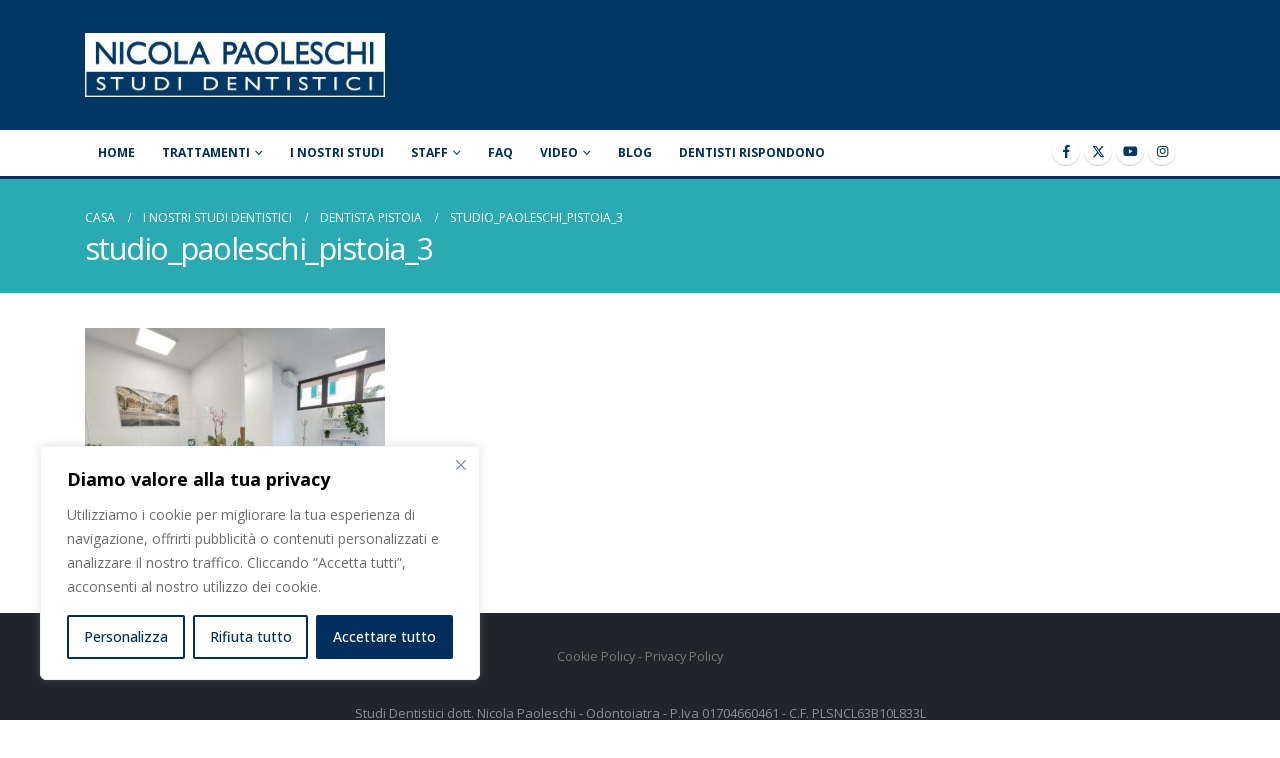

--- FILE ---
content_type: text/html; charset=UTF-8
request_url: https://www.nicolapaoleschi.it/i-nostri-studi-dentistici/dentista-pistoia/studio_paoleschi_pistoia_3/
body_size: 26349
content:
	<!DOCTYPE html>
	<html  lang="it-IT">
	<head>
		<meta http-equiv="X-UA-Compatible" content="IE=edge" />
		<meta http-equiv="Content-Type" content="text/html; charset=UTF-8" />
		<meta name="viewport" content="width=device-width, initial-scale=1, minimum-scale=1" />

		<link rel="profile" href="https://gmpg.org/xfn/11" />
		<link rel="pingback" href="https://www.nicolapaoleschi.it/xmlrpc.php" />
		<meta name='robots' content='index, follow, max-image-preview:large, max-snippet:-1, max-video-preview:-1' />
	<style>img:is([sizes="auto" i], [sizes^="auto," i]) { contain-intrinsic-size: 3000px 1500px }</style>
	
	<!-- This site is optimized with the Yoast SEO plugin v25.4 - https://yoast.com/wordpress/plugins/seo/ -->
	<title>studio_paoleschi_pistoia_3 - Studi Dentistici Nicola Paoleschi</title>
	<link rel="canonical" href="https://www.nicolapaoleschi.it/i-nostri-studi-dentistici/dentista-pistoia/studio_paoleschi_pistoia_3/" />
	<meta property="og:locale" content="it_IT" />
	<meta property="og:type" content="article" />
	<meta property="og:title" content="studio_paoleschi_pistoia_3 - Studi Dentistici Nicola Paoleschi" />
	<meta property="og:url" content="https://www.nicolapaoleschi.it/i-nostri-studi-dentistici/dentista-pistoia/studio_paoleschi_pistoia_3/" />
	<meta property="og:site_name" content="Studi Dentistici Nicola Paoleschi" />
	<meta property="og:image" content="https://www.nicolapaoleschi.it/i-nostri-studi-dentistici/dentista-pistoia/studio_paoleschi_pistoia_3" />
	<meta property="og:image:width" content="1000" />
	<meta property="og:image:height" content="750" />
	<meta property="og:image:type" content="image/jpeg" />
	<meta name="twitter:card" content="summary_large_image" />
	<script type="application/ld+json" class="yoast-schema-graph">{"@context":"https://schema.org","@graph":[{"@type":"WebPage","@id":"https://www.nicolapaoleschi.it/i-nostri-studi-dentistici/dentista-pistoia/studio_paoleschi_pistoia_3/","url":"https://www.nicolapaoleschi.it/i-nostri-studi-dentistici/dentista-pistoia/studio_paoleschi_pistoia_3/","name":"studio_paoleschi_pistoia_3 - Studi Dentistici Nicola Paoleschi","isPartOf":{"@id":"https://www.nicolapaoleschi.it/#website"},"primaryImageOfPage":{"@id":"https://www.nicolapaoleschi.it/i-nostri-studi-dentistici/dentista-pistoia/studio_paoleschi_pistoia_3/#primaryimage"},"image":{"@id":"https://www.nicolapaoleschi.it/i-nostri-studi-dentistici/dentista-pistoia/studio_paoleschi_pistoia_3/#primaryimage"},"thumbnailUrl":"https://www.nicolapaoleschi.it/wp-content/uploads/2022/11/studio_paoleschi_pistoia_3.jpeg","datePublished":"2022-11-04T17:32:35+00:00","breadcrumb":{"@id":"https://www.nicolapaoleschi.it/i-nostri-studi-dentistici/dentista-pistoia/studio_paoleschi_pistoia_3/#breadcrumb"},"inLanguage":"it-IT","potentialAction":[{"@type":"ReadAction","target":["https://www.nicolapaoleschi.it/i-nostri-studi-dentistici/dentista-pistoia/studio_paoleschi_pistoia_3/"]}]},{"@type":"ImageObject","inLanguage":"it-IT","@id":"https://www.nicolapaoleschi.it/i-nostri-studi-dentistici/dentista-pistoia/studio_paoleschi_pistoia_3/#primaryimage","url":"https://www.nicolapaoleschi.it/wp-content/uploads/2022/11/studio_paoleschi_pistoia_3.jpeg","contentUrl":"https://www.nicolapaoleschi.it/wp-content/uploads/2022/11/studio_paoleschi_pistoia_3.jpeg","width":1000,"height":750},{"@type":"BreadcrumbList","@id":"https://www.nicolapaoleschi.it/i-nostri-studi-dentistici/dentista-pistoia/studio_paoleschi_pistoia_3/#breadcrumb","itemListElement":[{"@type":"ListItem","position":1,"name":"Home","item":"https://www.nicolapaoleschi.it/"},{"@type":"ListItem","position":2,"name":"I nostri Studi Dentistici","item":"https://www.nicolapaoleschi.it/i-nostri-studi-dentistici/"},{"@type":"ListItem","position":3,"name":"Dentista Pistoia","item":"https://www.nicolapaoleschi.it/i-nostri-studi-dentistici/dentista-pistoia/"},{"@type":"ListItem","position":4,"name":"studio_paoleschi_pistoia_3"}]},{"@type":"WebSite","@id":"https://www.nicolapaoleschi.it/#website","url":"https://www.nicolapaoleschi.it/","name":"Studi Dentistici Nicola Paoleschi","description":"Un&#039;affermata realtà dell&#039;Odontoiatria nazionale","potentialAction":[{"@type":"SearchAction","target":{"@type":"EntryPoint","urlTemplate":"https://www.nicolapaoleschi.it/?s={search_term_string}"},"query-input":{"@type":"PropertyValueSpecification","valueRequired":true,"valueName":"search_term_string"}}],"inLanguage":"it-IT"}]}</script>
	<!-- / Yoast SEO plugin. -->


<link rel='dns-prefetch' href='//www.googletagmanager.com' />
<link rel="alternate" type="application/rss+xml" title="Studi Dentistici Nicola Paoleschi &raquo; Feed" href="https://www.nicolapaoleschi.it/feed/" />
<link rel="alternate" type="application/rss+xml" title="Studi Dentistici Nicola Paoleschi &raquo; Feed dei commenti" href="https://www.nicolapaoleschi.it/comments/feed/" />
		<link rel="shortcut icon" href="//www.nicolapaoleschi.it/wp-content/uploads/2025/07/favicon.png" type="image/x-icon" />
				<link rel="apple-touch-icon" href="" />
				<link rel="apple-touch-icon" sizes="120x120" href="" />
				<link rel="apple-touch-icon" sizes="76x76" href="" />
				<link rel="apple-touch-icon" sizes="152x152" href="" />
		<link rel="preload" href="https://www.nicolapaoleschi.it/wp-content/themes/porto/fonts/porto-font/porto.woff2" as="font" type="font/woff2" crossorigin /><link rel="preload" href="https://www.nicolapaoleschi.it/wp-content/themes/porto/fonts/fontawesome_optimized/fa-solid-900.woff2" as="font" type="font/woff2" crossorigin /><link rel="preload" href="https://www.nicolapaoleschi.it/wp-content/themes/porto/fonts/fontawesome_optimized/fa-regular-400.woff2" as="font" type="font/woff2" crossorigin /><link rel="preload" href="https://www.nicolapaoleschi.it/wp-content/themes/porto/fonts/fontawesome_optimized/fa-brands-400.woff2" as="font" type="font/woff2" crossorigin /><link rel="preload" href="https://www.nicolapaoleschi.it/wp-content/themes/porto/fonts/Simple-Line-Icons/Simple-Line-Icons.ttf" as="font" type="font/ttf" crossorigin />	<style>
	img.wp-smiley,
	img.emoji {
		display: inline !important;
		border: none !important;
		box-shadow: none !important;
		height: 1em !important;
		width: 1em !important;
		margin: 0 0.07em !important;
		vertical-align: -0.1em !important;
		background: none !important;
		padding: 0 !important;
	}
	</style>
	<style id='classic-theme-styles-inline-css'>
/*! This file is auto-generated */
.wp-block-button__link{color:#fff;background-color:#32373c;border-radius:9999px;box-shadow:none;text-decoration:none;padding:calc(.667em + 2px) calc(1.333em + 2px);font-size:1.125em}.wp-block-file__button{background:#32373c;color:#fff;text-decoration:none}
</style>
<style id='global-styles-inline-css'>
:root{--wp--preset--aspect-ratio--square: 1;--wp--preset--aspect-ratio--4-3: 4/3;--wp--preset--aspect-ratio--3-4: 3/4;--wp--preset--aspect-ratio--3-2: 3/2;--wp--preset--aspect-ratio--2-3: 2/3;--wp--preset--aspect-ratio--16-9: 16/9;--wp--preset--aspect-ratio--9-16: 9/16;--wp--preset--color--black: #000000;--wp--preset--color--cyan-bluish-gray: #abb8c3;--wp--preset--color--white: #ffffff;--wp--preset--color--pale-pink: #f78da7;--wp--preset--color--vivid-red: #cf2e2e;--wp--preset--color--luminous-vivid-orange: #ff6900;--wp--preset--color--luminous-vivid-amber: #fcb900;--wp--preset--color--light-green-cyan: #7bdcb5;--wp--preset--color--vivid-green-cyan: #00d084;--wp--preset--color--pale-cyan-blue: #8ed1fc;--wp--preset--color--vivid-cyan-blue: #0693e3;--wp--preset--color--vivid-purple: #9b51e0;--wp--preset--color--primary: var(--porto-primary-color);--wp--preset--color--secondary: var(--porto-secondary-color);--wp--preset--color--tertiary: var(--porto-tertiary-color);--wp--preset--color--quaternary: var(--porto-quaternary-color);--wp--preset--color--dark: var(--porto-dark-color);--wp--preset--color--light: var(--porto-light-color);--wp--preset--color--primary-hover: var(--porto-primary-light-5);--wp--preset--gradient--vivid-cyan-blue-to-vivid-purple: linear-gradient(135deg,rgba(6,147,227,1) 0%,rgb(155,81,224) 100%);--wp--preset--gradient--light-green-cyan-to-vivid-green-cyan: linear-gradient(135deg,rgb(122,220,180) 0%,rgb(0,208,130) 100%);--wp--preset--gradient--luminous-vivid-amber-to-luminous-vivid-orange: linear-gradient(135deg,rgba(252,185,0,1) 0%,rgba(255,105,0,1) 100%);--wp--preset--gradient--luminous-vivid-orange-to-vivid-red: linear-gradient(135deg,rgba(255,105,0,1) 0%,rgb(207,46,46) 100%);--wp--preset--gradient--very-light-gray-to-cyan-bluish-gray: linear-gradient(135deg,rgb(238,238,238) 0%,rgb(169,184,195) 100%);--wp--preset--gradient--cool-to-warm-spectrum: linear-gradient(135deg,rgb(74,234,220) 0%,rgb(151,120,209) 20%,rgb(207,42,186) 40%,rgb(238,44,130) 60%,rgb(251,105,98) 80%,rgb(254,248,76) 100%);--wp--preset--gradient--blush-light-purple: linear-gradient(135deg,rgb(255,206,236) 0%,rgb(152,150,240) 100%);--wp--preset--gradient--blush-bordeaux: linear-gradient(135deg,rgb(254,205,165) 0%,rgb(254,45,45) 50%,rgb(107,0,62) 100%);--wp--preset--gradient--luminous-dusk: linear-gradient(135deg,rgb(255,203,112) 0%,rgb(199,81,192) 50%,rgb(65,88,208) 100%);--wp--preset--gradient--pale-ocean: linear-gradient(135deg,rgb(255,245,203) 0%,rgb(182,227,212) 50%,rgb(51,167,181) 100%);--wp--preset--gradient--electric-grass: linear-gradient(135deg,rgb(202,248,128) 0%,rgb(113,206,126) 100%);--wp--preset--gradient--midnight: linear-gradient(135deg,rgb(2,3,129) 0%,rgb(40,116,252) 100%);--wp--preset--font-size--small: 13px;--wp--preset--font-size--medium: 20px;--wp--preset--font-size--large: 36px;--wp--preset--font-size--x-large: 42px;--wp--preset--spacing--20: 0.44rem;--wp--preset--spacing--30: 0.67rem;--wp--preset--spacing--40: 1rem;--wp--preset--spacing--50: 1.5rem;--wp--preset--spacing--60: 2.25rem;--wp--preset--spacing--70: 3.38rem;--wp--preset--spacing--80: 5.06rem;--wp--preset--shadow--natural: 6px 6px 9px rgba(0, 0, 0, 0.2);--wp--preset--shadow--deep: 12px 12px 50px rgba(0, 0, 0, 0.4);--wp--preset--shadow--sharp: 6px 6px 0px rgba(0, 0, 0, 0.2);--wp--preset--shadow--outlined: 6px 6px 0px -3px rgba(255, 255, 255, 1), 6px 6px rgba(0, 0, 0, 1);--wp--preset--shadow--crisp: 6px 6px 0px rgba(0, 0, 0, 1);}:where(.is-layout-flex){gap: 0.5em;}:where(.is-layout-grid){gap: 0.5em;}body .is-layout-flex{display: flex;}.is-layout-flex{flex-wrap: wrap;align-items: center;}.is-layout-flex > :is(*, div){margin: 0;}body .is-layout-grid{display: grid;}.is-layout-grid > :is(*, div){margin: 0;}:where(.wp-block-columns.is-layout-flex){gap: 2em;}:where(.wp-block-columns.is-layout-grid){gap: 2em;}:where(.wp-block-post-template.is-layout-flex){gap: 1.25em;}:where(.wp-block-post-template.is-layout-grid){gap: 1.25em;}.has-black-color{color: var(--wp--preset--color--black) !important;}.has-cyan-bluish-gray-color{color: var(--wp--preset--color--cyan-bluish-gray) !important;}.has-white-color{color: var(--wp--preset--color--white) !important;}.has-pale-pink-color{color: var(--wp--preset--color--pale-pink) !important;}.has-vivid-red-color{color: var(--wp--preset--color--vivid-red) !important;}.has-luminous-vivid-orange-color{color: var(--wp--preset--color--luminous-vivid-orange) !important;}.has-luminous-vivid-amber-color{color: var(--wp--preset--color--luminous-vivid-amber) !important;}.has-light-green-cyan-color{color: var(--wp--preset--color--light-green-cyan) !important;}.has-vivid-green-cyan-color{color: var(--wp--preset--color--vivid-green-cyan) !important;}.has-pale-cyan-blue-color{color: var(--wp--preset--color--pale-cyan-blue) !important;}.has-vivid-cyan-blue-color{color: var(--wp--preset--color--vivid-cyan-blue) !important;}.has-vivid-purple-color{color: var(--wp--preset--color--vivid-purple) !important;}.has-black-background-color{background-color: var(--wp--preset--color--black) !important;}.has-cyan-bluish-gray-background-color{background-color: var(--wp--preset--color--cyan-bluish-gray) !important;}.has-white-background-color{background-color: var(--wp--preset--color--white) !important;}.has-pale-pink-background-color{background-color: var(--wp--preset--color--pale-pink) !important;}.has-vivid-red-background-color{background-color: var(--wp--preset--color--vivid-red) !important;}.has-luminous-vivid-orange-background-color{background-color: var(--wp--preset--color--luminous-vivid-orange) !important;}.has-luminous-vivid-amber-background-color{background-color: var(--wp--preset--color--luminous-vivid-amber) !important;}.has-light-green-cyan-background-color{background-color: var(--wp--preset--color--light-green-cyan) !important;}.has-vivid-green-cyan-background-color{background-color: var(--wp--preset--color--vivid-green-cyan) !important;}.has-pale-cyan-blue-background-color{background-color: var(--wp--preset--color--pale-cyan-blue) !important;}.has-vivid-cyan-blue-background-color{background-color: var(--wp--preset--color--vivid-cyan-blue) !important;}.has-vivid-purple-background-color{background-color: var(--wp--preset--color--vivid-purple) !important;}.has-black-border-color{border-color: var(--wp--preset--color--black) !important;}.has-cyan-bluish-gray-border-color{border-color: var(--wp--preset--color--cyan-bluish-gray) !important;}.has-white-border-color{border-color: var(--wp--preset--color--white) !important;}.has-pale-pink-border-color{border-color: var(--wp--preset--color--pale-pink) !important;}.has-vivid-red-border-color{border-color: var(--wp--preset--color--vivid-red) !important;}.has-luminous-vivid-orange-border-color{border-color: var(--wp--preset--color--luminous-vivid-orange) !important;}.has-luminous-vivid-amber-border-color{border-color: var(--wp--preset--color--luminous-vivid-amber) !important;}.has-light-green-cyan-border-color{border-color: var(--wp--preset--color--light-green-cyan) !important;}.has-vivid-green-cyan-border-color{border-color: var(--wp--preset--color--vivid-green-cyan) !important;}.has-pale-cyan-blue-border-color{border-color: var(--wp--preset--color--pale-cyan-blue) !important;}.has-vivid-cyan-blue-border-color{border-color: var(--wp--preset--color--vivid-cyan-blue) !important;}.has-vivid-purple-border-color{border-color: var(--wp--preset--color--vivid-purple) !important;}.has-vivid-cyan-blue-to-vivid-purple-gradient-background{background: var(--wp--preset--gradient--vivid-cyan-blue-to-vivid-purple) !important;}.has-light-green-cyan-to-vivid-green-cyan-gradient-background{background: var(--wp--preset--gradient--light-green-cyan-to-vivid-green-cyan) !important;}.has-luminous-vivid-amber-to-luminous-vivid-orange-gradient-background{background: var(--wp--preset--gradient--luminous-vivid-amber-to-luminous-vivid-orange) !important;}.has-luminous-vivid-orange-to-vivid-red-gradient-background{background: var(--wp--preset--gradient--luminous-vivid-orange-to-vivid-red) !important;}.has-very-light-gray-to-cyan-bluish-gray-gradient-background{background: var(--wp--preset--gradient--very-light-gray-to-cyan-bluish-gray) !important;}.has-cool-to-warm-spectrum-gradient-background{background: var(--wp--preset--gradient--cool-to-warm-spectrum) !important;}.has-blush-light-purple-gradient-background{background: var(--wp--preset--gradient--blush-light-purple) !important;}.has-blush-bordeaux-gradient-background{background: var(--wp--preset--gradient--blush-bordeaux) !important;}.has-luminous-dusk-gradient-background{background: var(--wp--preset--gradient--luminous-dusk) !important;}.has-pale-ocean-gradient-background{background: var(--wp--preset--gradient--pale-ocean) !important;}.has-electric-grass-gradient-background{background: var(--wp--preset--gradient--electric-grass) !important;}.has-midnight-gradient-background{background: var(--wp--preset--gradient--midnight) !important;}.has-small-font-size{font-size: var(--wp--preset--font-size--small) !important;}.has-medium-font-size{font-size: var(--wp--preset--font-size--medium) !important;}.has-large-font-size{font-size: var(--wp--preset--font-size--large) !important;}.has-x-large-font-size{font-size: var(--wp--preset--font-size--x-large) !important;}
:where(.wp-block-post-template.is-layout-flex){gap: 1.25em;}:where(.wp-block-post-template.is-layout-grid){gap: 1.25em;}
:where(.wp-block-columns.is-layout-flex){gap: 2em;}:where(.wp-block-columns.is-layout-grid){gap: 2em;}
:root :where(.wp-block-pullquote){font-size: 1.5em;line-height: 1.6;}
</style>
<link rel='stylesheet' id='porto-css-vars-css' href='https://www.nicolapaoleschi.it/wp-content/uploads/porto_styles/theme_css_vars.css?ver=7.4.0' media='all' />
<link rel='stylesheet' id='js_composer_front-css' href='https://www.nicolapaoleschi.it/wp-content/plugins/js_composer/assets/css/js_composer.min.css?ver=6.11.0' media='all' />
<link rel='stylesheet' id='bootstrap-css' href='https://www.nicolapaoleschi.it/wp-content/uploads/porto_styles/bootstrap.css?ver=7.4.0' media='all' />
<link rel='stylesheet' id='porto-plugins-css' href='https://www.nicolapaoleschi.it/wp-content/themes/porto/css/plugins_optimized.css?ver=7.4.0' media='all' />
<link rel='stylesheet' id='porto-theme-css' href='https://www.nicolapaoleschi.it/wp-content/themes/porto/css/theme.css?ver=7.4.0' media='all' />
<link rel='stylesheet' id='porto-theme-portfolio-css' href='https://www.nicolapaoleschi.it/wp-content/themes/porto/css/theme_portfolio.css?ver=7.4.0' media='all' />
<link rel='stylesheet' id='porto-theme-member-css' href='https://www.nicolapaoleschi.it/wp-content/themes/porto/css/theme_member.css?ver=7.4.0' media='all' />
<link rel='stylesheet' id='porto-shortcodes-css' href='https://www.nicolapaoleschi.it/wp-content/uploads/porto_styles/shortcodes.css?ver=7.4.0' media='all' />
<link rel='stylesheet' id='porto-theme-wpb-css' href='https://www.nicolapaoleschi.it/wp-content/themes/porto/css/theme_wpb.css?ver=7.4.0' media='all' />
<link rel='stylesheet' id='porto-dynamic-style-css' href='https://www.nicolapaoleschi.it/wp-content/uploads/porto_styles/dynamic_style.css?ver=7.4.0' media='all' />
<link rel='stylesheet' id='porto-type-builder-css' href='https://www.nicolapaoleschi.it/wp-content/plugins/porto-functionality/builders/assets/type-builder.css?ver=3.4.0' media='all' />
<link rel='stylesheet' id='porto-style-css' href='https://www.nicolapaoleschi.it/wp-content/themes/porto/style.css?ver=7.4.0' media='all' />
<style id='porto-style-inline-css'>
.side-header-narrow-bar-logo{max-width:300px}@media (min-width:992px){}.page-top .page-title-wrap{line-height:0}#header .mobile-toggle{font-size:13px;background-color:#00a1cd;color:#ffffff}#header .share-links a{}#header .share-links a:not(:hover){color:#003864}
</style>
<script id="webtoffee-cookie-consent-js-extra">
var _wccConfig = {"_ipData":[],"_assetsURL":"https:\/\/www.nicolapaoleschi.it\/wp-content\/plugins\/webtoffee-cookie-consent\/lite\/frontend\/images\/","_publicURL":"https:\/\/www.nicolapaoleschi.it","_categories":[{"name":"Necessaria","slug":"necessary","isNecessary":true,"ccpaDoNotSell":true,"cookies":[{"cookieID":"wt_consent","domain":"www.nicolapaoleschi.it","provider":""},{"cookieID":"VISITOR_PRIVACY_METADATA","domain":".youtube.com","provider":"youtube.com"}],"active":true,"defaultConsent":{"gdpr":true,"ccpa":true},"foundNoCookieScript":false},{"name":"Funzionale","slug":"functional","isNecessary":false,"ccpaDoNotSell":true,"cookies":[{"cookieID":"S","domain":".docs.google.com","provider":"yahoo.com"},{"cookieID":"VISITOR_INFO1_LIVE","domain":".youtube.com","provider":"youtube.com"},{"cookieID":"yt-remote-connected-devices","domain":"youtube.com","provider":"youtube.com"},{"cookieID":"ytidb::LAST_RESULT_ENTRY_KEY","domain":"youtube.com","provider":"youtube.com"},{"cookieID":"yt-remote-device-id","domain":"youtube.com","provider":"youtube.com"},{"cookieID":"yt-remote-session-name","domain":"youtube.com","provider":"youtube.com"},{"cookieID":"yt-remote-fast-check-period","domain":"youtube.com","provider":"youtube.com"},{"cookieID":"yt-remote-session-app","domain":"youtube.com","provider":"youtube.com"},{"cookieID":"yt-remote-cast-available","domain":"youtube.com","provider":"youtube.com"},{"cookieID":"yt-remote-cast-installed","domain":"youtube.com","provider":"youtube.com"}],"active":true,"defaultConsent":{"gdpr":false,"ccpa":false},"foundNoCookieScript":false},{"name":"Analitica","slug":"analytics","isNecessary":false,"ccpaDoNotSell":true,"cookies":[{"cookieID":"_ga","domain":".nicolapaoleschi.it","provider":"google-analytics.com|googletagmanager.com\/gtag\/js"},{"cookieID":"_ga_*","domain":".nicolapaoleschi.it","provider":"google-analytics.com|googletagmanager.com\/gtag\/js"},{"cookieID":"YSC","domain":".youtube.com","provider":"youtube.com"}],"active":true,"defaultConsent":{"gdpr":false,"ccpa":false},"foundNoCookieScript":false},{"name":"Prestazioni","slug":"performance","isNecessary":false,"ccpaDoNotSell":true,"cookies":[],"active":true,"defaultConsent":{"gdpr":false,"ccpa":false},"foundNoCookieScript":false},{"name":"Pubblicitari","slug":"advertisement","isNecessary":false,"ccpaDoNotSell":true,"cookies":[{"cookieID":"COMPASS","domain":".docs.google.com","provider":"yahoo.com"},{"cookieID":"NID","domain":".google.com","provider":"google.com"},{"cookieID":"yt.innertube::nextId","domain":"youtube.com","provider":"youtube.com"},{"cookieID":"yt.innertube::requests","domain":"youtube.com","provider":"youtube.com"}],"active":true,"defaultConsent":{"gdpr":false,"ccpa":false},"foundNoCookieScript":false},{"name":"Altre","slug":"others","isNecessary":false,"ccpaDoNotSell":true,"cookies":[{"cookieID":"__Secure-ROLLOUT_TOKEN","domain":".youtube.com","provider":""},{"cookieID":"__Secure-YEC","domain":".youtube.com","provider":""}],"active":true,"defaultConsent":{"gdpr":false,"ccpa":false},"foundNoCookieScript":false}],"_activeLaw":"gdpr","_rootDomain":"","_block":"1","_showBanner":"1","_bannerConfig":{"GDPR":{"settings":{"type":"box","position":"bottom-left","applicableLaw":"gdpr","preferenceCenter":"center","selectedRegion":"ALL","consentExpiry":365,"shortcodes":[{"key":"wcc_readmore","content":"<a href=\"\/cookie-policy\/\" class=\"wcc-policy\" aria-label=\"Politica sui cookie\" target=\"_blank\" rel=\"noopener\" data-tag=\"readmore-button\">Politica sui cookie<\/a>","tag":"readmore-button","status":false,"attributes":{"rel":"nofollow","target":"_blank"}},{"key":"wcc_show_desc","content":"<button class=\"wcc-show-desc-btn\" data-tag=\"show-desc-button\" aria-label=\"Mostra di pi\u00f9\">Mostra di pi\u00f9<\/button>","tag":"show-desc-button","status":true,"attributes":[]},{"key":"wcc_hide_desc","content":"<button class=\"wcc-show-desc-btn\" data-tag=\"hide-desc-button\" aria-label=\"Mostra meno\">Mostra meno<\/button>","tag":"hide-desc-button","status":true,"attributes":[]},{"key":"wcc_category_toggle_label","content":"[wcc_{{status}}_category_label] [wcc_preference_{{category_slug}}_title]","tag":"","status":true,"attributes":[]},{"key":"wcc_enable_category_label","content":"Abilitare","tag":"","status":true,"attributes":[]},{"key":"wcc_disable_category_label","content":"Disattivare","tag":"","status":true,"attributes":[]},{"key":"wcc_video_placeholder","content":"<div class=\"video-placeholder-normal\" data-tag=\"video-placeholder\" id=\"[UNIQUEID]\"><p class=\"video-placeholder-text-normal\" data-tag=\"placeholder-title\">Si prega di accettare il consenso ai cookie<\/p><\/div>","tag":"","status":true,"attributes":[]},{"key":"wcc_enable_optout_label","content":"Abilitare","tag":"","status":true,"attributes":[]},{"key":"wcc_disable_optout_label","content":"Disattivare","tag":"","status":true,"attributes":[]},{"key":"wcc_optout_toggle_label","content":"[wcc_{{status}}_optout_label] [wcc_optout_option_title]","tag":"","status":true,"attributes":[]},{"key":"wcc_optout_option_title","content":"Non vendere o condividere i miei dati personali","tag":"","status":true,"attributes":[]},{"key":"wcc_optout_close_label","content":"Vicino","tag":"","status":true,"attributes":[]}],"bannerEnabled":true},"behaviours":{"reloadBannerOnAccept":false,"loadAnalyticsByDefault":false,"animations":{"onLoad":"animate","onHide":"sticky"}},"config":{"revisitConsent":{"status":true,"tag":"revisit-consent","position":"bottom-left","meta":{"url":"#"},"styles":[],"elements":{"title":{"type":"text","tag":"revisit-consent-title","status":true,"styles":{"color":"#0056a7"}}}},"preferenceCenter":{"toggle":{"status":true,"tag":"detail-category-toggle","type":"toggle","states":{"active":{"styles":{"background-color":"#000000"}},"inactive":{"styles":{"background-color":"#D0D5D2"}}}},"poweredBy":false},"categoryPreview":{"status":false,"toggle":{"status":true,"tag":"detail-category-preview-toggle","type":"toggle","states":{"active":{"styles":{"background-color":"#000000"}},"inactive":{"styles":{"background-color":"#D0D5D2"}}}}},"videoPlaceholder":{"status":true,"styles":{"background-color":"#002F5D","border-color":"#002F5D","color":"#ffffff"}},"readMore":{"status":false,"tag":"readmore-button","type":"link","meta":{"noFollow":true,"newTab":true},"styles":{"color":"#002F5D","background-color":"transparent","border-color":"transparent"}},"auditTable":{"status":true},"optOption":{"status":true,"toggle":{"status":true,"tag":"optout-option-toggle","type":"toggle","states":{"active":{"styles":{"background-color":"#000000"}},"inactive":{"styles":{"background-color":"#FFFFFF"}}}},"gpcOption":false}}}},"_version":"3.4.2","_logConsent":"1","_tags":[{"tag":"accept-button","styles":{"color":"#FFFFFF","background-color":"#002F5D","border-color":"#002F5D"}},{"tag":"reject-button","styles":{"color":"#002F5D","background-color":"transparent","border-color":"#002F5D"}},{"tag":"settings-button","styles":{"color":"#002F5D","background-color":"transparent","border-color":"#002F5D"}},{"tag":"readmore-button","styles":{"color":"#002F5D","background-color":"transparent","border-color":"transparent"}},{"tag":"donotsell-button","styles":{"color":"#1863dc","background-color":"transparent","border-color":"transparent"}},{"tag":"accept-button","styles":{"color":"#FFFFFF","background-color":"#002F5D","border-color":"#002F5D"}},{"tag":"revisit-consent","styles":[]}],"_rtl":"","_lawSelected":["GDPR"],"_restApiUrl":"https:\/\/directory.cookieyes.com\/api\/v1\/ip","_renewConsent":"1751881824899","_restrictToCA":"","_customEvents":"","_ccpaAllowedRegions":[],"_gdprAllowedRegions":[],"_providersToBlock":[{"re":"yahoo.com","categories":["functional","advertisement"]},{"re":"youtube.com","categories":["functional","analytics","advertisement"]},{"re":"google.com","categories":["advertisement"]}]};
var _wccStyles = {"css":{"GDPR":".wcc-overlay{background: #000000; opacity: 0.4; position: fixed; top: 0; left: 0; width: 100%; height: 100%; z-index: 99999999;}.wcc-hide{display: none;}.wcc-btn-revisit-wrapper{display: flex; padding: 6px; border-radius: 8px; opacity: 0px; background-color:#ffffff; box-shadow: 0px 3px 10px 0px #798da04d;  align-items: center; justify-content: center;   position: fixed; z-index: 999999; cursor: pointer;}.wcc-revisit-bottom-left{bottom: 15px; left: 15px;}.wcc-revisit-bottom-right{bottom: 15px; right: 15px;}.wcc-btn-revisit-wrapper .wcc-btn-revisit{display: flex; align-items: center; justify-content: center; background: none; border: none; cursor: pointer; position: relative; margin: 0; padding: 0;}.wcc-btn-revisit-wrapper .wcc-btn-revisit img{max-width: fit-content; margin: 0; } .wcc-btn-revisit-wrapper .wcc-revisit-help-text{font-size:14px; margin-left:4px; display:none;}.wcc-btn-revisit-wrapper:hover .wcc-revisit-help-text, .wcc-btn-revisit-wrapper:focus-within .wcc-revisit-help-text { display: block;}.wcc-revisit-hide{display: none;}.wcc-preference-btn:hover{cursor:pointer; text-decoration:underline;}.wcc-cookie-audit-table { font-family: inherit; border-collapse: collapse; width: 100%;} .wcc-cookie-audit-table th, .wcc-cookie-audit-table td {text-align: left; padding: 10px; font-size: 12px; color: #000000; word-break: normal; background-color: #d9dfe7; border: 1px solid #cbced6;} .wcc-cookie-audit-table tr:nth-child(2n + 1) td { background: #f1f5fa; }.wcc-consent-container{position: fixed; width: 440px; box-sizing: border-box; z-index: 9999999; border-radius: 6px;}.wcc-consent-container .wcc-consent-bar{background: #ffffff; border: 1px solid; padding: 20px 26px; box-shadow: 0 -1px 10px 0 #acabab4d; border-radius: 6px;}.wcc-box-bottom-left{bottom: 40px; left: 40px;}.wcc-box-bottom-right{bottom: 40px; right: 40px;}.wcc-box-top-left{top: 40px; left: 40px;}.wcc-box-top-right{top: 40px; right: 40px;}.wcc-custom-brand-logo-wrapper .wcc-custom-brand-logo{width: 100px; height: auto; margin: 0 0 12px 0;}.wcc-notice .wcc-title{color: #212121; font-weight: 700; font-size: 18px; line-height: 24px; margin: 0 0 12px 0;}.wcc-notice-des *,.wcc-preference-content-wrapper *,.wcc-accordion-header-des *,.wcc-gpc-wrapper .wcc-gpc-desc *{font-size: 14px;}.wcc-notice-des{color: #212121; font-size: 14px; line-height: 24px; font-weight: 400;}.wcc-notice-des img{height: 25px; width: 25px;}.wcc-consent-bar .wcc-notice-des p,.wcc-gpc-wrapper .wcc-gpc-desc p,.wcc-preference-body-wrapper .wcc-preference-content-wrapper p,.wcc-accordion-header-wrapper .wcc-accordion-header-des p,.wcc-cookie-des-table li div:last-child p{color: inherit; margin-top: 0;}.wcc-notice-des P:last-child,.wcc-preference-content-wrapper p:last-child,.wcc-cookie-des-table li div:last-child p:last-child,.wcc-gpc-wrapper .wcc-gpc-desc p:last-child{margin-bottom: 0;}.wcc-notice-des a.wcc-policy,.wcc-notice-des button.wcc-policy{font-size: 14px; color: #1863dc; white-space: nowrap; cursor: pointer; background: transparent; border: 1px solid; text-decoration: underline;}.wcc-notice-des button.wcc-policy{padding: 0;}.wcc-notice-des a.wcc-policy:focus-visible,.wcc-notice-des button.wcc-policy:focus-visible,.wcc-preference-content-wrapper .wcc-show-desc-btn:focus-visible,.wcc-accordion-header .wcc-accordion-btn:focus-visible,.wcc-preference-header .wcc-btn-close:focus-visible,.wcc-switch input[type=\"checkbox\"]:focus-visible,.wcc-footer-wrapper a:focus-visible,.wcc-btn:focus-visible{outline: 2px solid #1863dc; outline-offset: 2px;}.wcc-btn:focus:not(:focus-visible),.wcc-accordion-header .wcc-accordion-btn:focus:not(:focus-visible),.wcc-preference-content-wrapper .wcc-show-desc-btn:focus:not(:focus-visible),.wcc-btn-revisit-wrapper .wcc-btn-revisit:focus:not(:focus-visible),.wcc-preference-header .wcc-btn-close:focus:not(:focus-visible),.wcc-consent-bar .wcc-banner-btn-close:focus:not(:focus-visible){outline: 0;}button.wcc-show-desc-btn:not(:hover):not(:active){color: #1863dc; background: transparent;}button.wcc-accordion-btn:not(:hover):not(:active),button.wcc-banner-btn-close:not(:hover):not(:active),button.wcc-btn-revisit:not(:hover):not(:active),button.wcc-btn-close:not(:hover):not(:active){background: transparent;}.wcc-consent-bar button:hover,.wcc-modal.wcc-modal-open button:hover,.wcc-consent-bar button:focus,.wcc-modal.wcc-modal-open button:focus{text-decoration: none;}.wcc-notice-btn-wrapper{display: flex; justify-content: flex-start; align-items: center; flex-wrap: wrap; margin-top: 16px;}.wcc-notice-btn-wrapper .wcc-btn{text-shadow: none; box-shadow: none;}.wcc-btn{flex: auto; max-width: 100%; font-size: 14px; font-family: inherit; line-height: 24px; padding: 8px; font-weight: 500; margin: 0 8px 0 0; border-radius: 2px; cursor: pointer; text-align: center; text-transform: none; min-height: 0;}.wcc-btn:hover{opacity: 0.8;}.wcc-btn-customize{color: #1863dc; background: transparent; border: 2px solid #1863dc;}.wcc-btn-reject{color: #1863dc; background: transparent; border: 2px solid #1863dc;}.wcc-btn-accept{background: #1863dc; color: #ffffff; border: 2px solid #1863dc;}.wcc-btn:last-child{margin-right: 0;}@media (max-width: 576px){.wcc-box-bottom-left{bottom: 0; left: 0;}.wcc-box-bottom-right{bottom: 0; right: 0;}.wcc-box-top-left{top: 0; left: 0;}.wcc-box-top-right{top: 0; right: 0;}}@media (max-width: 440px){.wcc-box-bottom-left, .wcc-box-bottom-right, .wcc-box-top-left, .wcc-box-top-right{width: 100%; max-width: 100%;}.wcc-consent-container .wcc-consent-bar{padding: 20px 0;}.wcc-custom-brand-logo-wrapper, .wcc-notice .wcc-title, .wcc-notice-des, .wcc-notice-btn-wrapper{padding: 0 24px;}.wcc-notice-des{max-height: 40vh; overflow-y: scroll;}.wcc-notice-btn-wrapper{flex-direction: column; margin-top: 0;}.wcc-btn{width: 100%; margin: 10px 0 0 0;}.wcc-notice-btn-wrapper .wcc-btn-customize{order: 2;}.wcc-notice-btn-wrapper .wcc-btn-reject{order: 3;}.wcc-notice-btn-wrapper .wcc-btn-accept{order: 1; margin-top: 16px;}}@media (max-width: 352px){.wcc-notice .wcc-title{font-size: 16px;}.wcc-notice-des *{font-size: 12px;}.wcc-notice-des, .wcc-btn{font-size: 12px;}}.wcc-modal.wcc-modal-open{display: flex; visibility: visible; -webkit-transform: translate(-50%, -50%); -moz-transform: translate(-50%, -50%); -ms-transform: translate(-50%, -50%); -o-transform: translate(-50%, -50%); transform: translate(-50%, -50%); top: 50%; left: 50%; transition: all 1s ease;}.wcc-modal{box-shadow: 0 32px 68px rgba(0, 0, 0, 0.3); margin: 0 auto; position: fixed; max-width: 100%; background: #ffffff; top: 50%; box-sizing: border-box; border-radius: 6px; z-index: 999999999; color: #212121; -webkit-transform: translate(-50%, 100%); -moz-transform: translate(-50%, 100%); -ms-transform: translate(-50%, 100%); -o-transform: translate(-50%, 100%); transform: translate(-50%, 100%); visibility: hidden; transition: all 0s ease;}.wcc-preference-center{max-height: 79vh; overflow: hidden; width: 845px; overflow: hidden; flex: 1 1 0; display: flex; flex-direction: column; border-radius: 6px;}.wcc-preference-header{display: flex; align-items: center; justify-content: space-between; padding: 22px 24px; border-bottom: 1px solid;}.wcc-preference-header .wcc-preference-title{font-size: 18px; font-weight: 700; line-height: 24px;}.wcc-google-privacy-url a {text-decoration:none;color: #1863dc;cursor:pointer;} .wcc-preference-header .wcc-btn-close{margin: 0; cursor: pointer; vertical-align: middle; padding: 0; background: none; border: none; width: auto; height: auto; min-height: 0; line-height: 0; text-shadow: none; box-shadow: none;}.wcc-preference-header .wcc-btn-close img{margin: 0; height: 10px; width: 10px;}.wcc-preference-body-wrapper{padding: 0 24px; flex: 1; overflow: auto; box-sizing: border-box;}.wcc-preference-content-wrapper,.wcc-gpc-wrapper .wcc-gpc-desc,.wcc-google-privacy-policy{font-size: 14px; line-height: 24px; font-weight: 400; padding: 12px 0;}.wcc-preference-content-wrapper{border-bottom: 1px solid;}.wcc-preference-content-wrapper img{height: 25px; width: 25px;}.wcc-preference-content-wrapper .wcc-show-desc-btn{font-size: 14px; font-family: inherit; color: #1863dc; text-decoration: none; line-height: 24px; padding: 0; margin: 0; white-space: nowrap; cursor: pointer; background: transparent; border-color: transparent; text-transform: none; min-height: 0; text-shadow: none; box-shadow: none;}.wcc-accordion-wrapper{margin-bottom: 10px;}.wcc-accordion{border-bottom: 1px solid;}.wcc-accordion:last-child{border-bottom: none;}.wcc-accordion .wcc-accordion-item{display: flex; margin-top: 10px;}.wcc-accordion .wcc-accordion-body{display: none;}.wcc-accordion.wcc-accordion-active .wcc-accordion-body{display: block; padding: 0 22px; margin-bottom: 16px;}.wcc-accordion-header-wrapper{cursor: pointer; width: 100%;}.wcc-accordion-item .wcc-accordion-header{display: flex; justify-content: space-between; align-items: center;}.wcc-accordion-header .wcc-accordion-btn{font-size: 16px; font-family: inherit; color: #212121; line-height: 24px; background: none; border: none; font-weight: 700; padding: 0; margin: 0; cursor: pointer; text-transform: none; min-height: 0; text-shadow: none; box-shadow: none;}.wcc-accordion-header .wcc-always-active{color: #008000; font-weight: 600; line-height: 24px; font-size: 14px;}.wcc-accordion-header-des{font-size: 14px; line-height: 24px; margin: 10px 0 16px 0;}.wcc-accordion-chevron{margin-right: 22px; position: relative; cursor: pointer;}.wcc-accordion-chevron-hide{display: none;}.wcc-accordion .wcc-accordion-chevron i::before{content: \"\"; position: absolute; border-right: 1.4px solid; border-bottom: 1.4px solid; border-color: inherit; height: 6px; width: 6px; -webkit-transform: rotate(-45deg); -moz-transform: rotate(-45deg); -ms-transform: rotate(-45deg); -o-transform: rotate(-45deg); transform: rotate(-45deg); transition: all 0.2s ease-in-out; top: 8px;}.wcc-accordion.wcc-accordion-active .wcc-accordion-chevron i::before{-webkit-transform: rotate(45deg); -moz-transform: rotate(45deg); -ms-transform: rotate(45deg); -o-transform: rotate(45deg); transform: rotate(45deg);}.wcc-audit-table{background: #f4f4f4; border-radius: 6px;}.wcc-audit-table .wcc-empty-cookies-text{color: inherit; font-size: 12px; line-height: 24px; margin: 0; padding: 10px;}.wcc-audit-table .wcc-cookie-des-table{font-size: 12px; line-height: 24px; font-weight: normal; padding: 15px 10px; border-bottom: 1px solid; border-bottom-color: inherit; margin: 0;}.wcc-audit-table .wcc-cookie-des-table:last-child{border-bottom: none;}.wcc-audit-table .wcc-cookie-des-table li{list-style-type: none; display: flex; padding: 3px 0;}.wcc-audit-table .wcc-cookie-des-table li:first-child{padding-top: 0;}.wcc-cookie-des-table li div:first-child{width: 100px; font-weight: 600; word-break: break-word; word-wrap: break-word;}.wcc-cookie-des-table li div:last-child{flex: 1; word-break: break-word; word-wrap: break-word; margin-left: 8px;}.wcc-footer-shadow{display: block; width: 100%; height: 40px; background: linear-gradient(180deg, rgba(255, 255, 255, 0) 0%, #ffffff 100%); position: absolute; bottom: calc(100% - 1px);}.wcc-footer-wrapper{position: relative;}.wcc-prefrence-btn-wrapper{display: flex; flex-wrap: wrap; align-items: center; justify-content: center; padding: 22px 24px; border-top: 1px solid;}.wcc-prefrence-btn-wrapper .wcc-btn{flex: auto; max-width: 100%; text-shadow: none; box-shadow: none;}.wcc-btn-preferences{color: #1863dc; background: transparent; border: 2px solid #1863dc;}.wcc-preference-header,.wcc-preference-body-wrapper,.wcc-preference-content-wrapper,.wcc-accordion-wrapper,.wcc-accordion,.wcc-accordion-wrapper,.wcc-footer-wrapper,.wcc-prefrence-btn-wrapper{border-color: inherit;}@media (max-width: 845px){.wcc-modal{max-width: calc(100% - 16px);}}@media (max-width: 576px){.wcc-modal{max-width: 100%;}.wcc-preference-center{max-height: 100vh;}.wcc-prefrence-btn-wrapper{flex-direction: column;}.wcc-accordion.wcc-accordion-active .wcc-accordion-body{padding-right: 0;}.wcc-prefrence-btn-wrapper .wcc-btn{width: 100%; margin: 10px 0 0 0;}.wcc-prefrence-btn-wrapper .wcc-btn-reject{order: 3;}.wcc-prefrence-btn-wrapper .wcc-btn-accept{order: 1; margin-top: 0;}.wcc-prefrence-btn-wrapper .wcc-btn-preferences{order: 2;}}@media (max-width: 425px){.wcc-accordion-chevron{margin-right: 15px;}.wcc-notice-btn-wrapper{margin-top: 0;}.wcc-accordion.wcc-accordion-active .wcc-accordion-body{padding: 0 15px;}}@media (max-width: 352px){.wcc-preference-header .wcc-preference-title{font-size: 16px;}.wcc-preference-header{padding: 16px 24px;}.wcc-preference-content-wrapper *, .wcc-accordion-header-des *{font-size: 12px;}.wcc-preference-content-wrapper, .wcc-preference-content-wrapper .wcc-show-more, .wcc-accordion-header .wcc-always-active, .wcc-accordion-header-des, .wcc-preference-content-wrapper .wcc-show-desc-btn, .wcc-notice-des a.wcc-policy{font-size: 12px;}.wcc-accordion-header .wcc-accordion-btn{font-size: 14px;}}.wcc-switch{display: flex;}.wcc-switch input[type=\"checkbox\"]{position: relative; width: 44px; height: 24px; margin: 0; background: #d0d5d2; -webkit-appearance: none; border-radius: 50px; cursor: pointer; outline: 0; border: none; top: 0;}.wcc-switch input[type=\"checkbox\"]:checked{background: #1863dc;}.wcc-switch input[type=\"checkbox\"]:before{position: absolute; content: \"\"; height: 20px; width: 20px; left: 2px; bottom: 2px; border-radius: 50%; background-color: white; -webkit-transition: 0.4s; transition: 0.4s; margin: 0;}.wcc-switch input[type=\"checkbox\"]:after{display: none;}.wcc-switch input[type=\"checkbox\"]:checked:before{-webkit-transform: translateX(20px); -ms-transform: translateX(20px); transform: translateX(20px);}@media (max-width: 425px){.wcc-switch input[type=\"checkbox\"]{width: 38px; height: 21px;}.wcc-switch input[type=\"checkbox\"]:before{height: 17px; width: 17px;}.wcc-switch input[type=\"checkbox\"]:checked:before{-webkit-transform: translateX(17px); -ms-transform: translateX(17px); transform: translateX(17px);}}.wcc-consent-bar .wcc-banner-btn-close{position: absolute; right: 14px; top: 14px; background: none; border: none; cursor: pointer; padding: 0; margin: 0; min-height: 0; line-height: 0; height: auto; width: auto; text-shadow: none; box-shadow: none;}.wcc-consent-bar .wcc-banner-btn-close img{height: 10px; width: 10px; margin: 0;}.wcc-notice-group{font-size: 14px; line-height: 24px; font-weight: 400; color: #212121;}.wcc-notice-btn-wrapper .wcc-btn-do-not-sell{font-size: 14px; line-height: 24px; padding: 6px 0; margin: 0; font-weight: 500; background: none; border-radius: 2px; border: none; white-space: nowrap; cursor: pointer; text-align: left; color: #1863dc; background: transparent; border-color: transparent; box-shadow: none; text-shadow: none;}.wcc-consent-bar .wcc-banner-btn-close:focus-visible,.wcc-notice-btn-wrapper .wcc-btn-do-not-sell:focus-visible,.wcc-opt-out-btn-wrapper .wcc-btn:focus-visible,.wcc-opt-out-checkbox-wrapper input[type=\"checkbox\"].wcc-opt-out-checkbox:focus-visible{outline: 2px solid #1863dc; outline-offset: 2px;}@media (max-width: 440px){.wcc-consent-container{width: 100%;}}@media (max-width: 352px){.wcc-notice-des a.wcc-policy, .wcc-notice-btn-wrapper .wcc-btn-do-not-sell{font-size: 12px;}}.wcc-opt-out-wrapper{padding: 12px 0;}.wcc-opt-out-wrapper .wcc-opt-out-checkbox-wrapper{display: flex; align-items: center;}.wcc-opt-out-checkbox-wrapper .wcc-opt-out-checkbox-label{font-size: 16px; font-weight: 700; line-height: 24px; margin: 0 0 0 12px; cursor: pointer;}.wcc-opt-out-checkbox-wrapper input[type=\"checkbox\"].wcc-opt-out-checkbox{background-color: #ffffff; border: 1px solid black; width: 20px; height: 18.5px; margin: 0; -webkit-appearance: none; position: relative; display: flex; align-items: center; justify-content: center; border-radius: 2px; cursor: pointer;}.wcc-opt-out-checkbox-wrapper input[type=\"checkbox\"].wcc-opt-out-checkbox:checked{background-color: #1863dc; border: none;}.wcc-opt-out-checkbox-wrapper input[type=\"checkbox\"].wcc-opt-out-checkbox:checked::after{left: 6px; bottom: 4px; width: 7px; height: 13px; border: solid #ffffff; border-width: 0 3px 3px 0; border-radius: 2px; -webkit-transform: rotate(45deg); -ms-transform: rotate(45deg); transform: rotate(45deg); content: \"\"; position: absolute; box-sizing: border-box;}.wcc-opt-out-checkbox-wrapper.wcc-disabled .wcc-opt-out-checkbox-label,.wcc-opt-out-checkbox-wrapper.wcc-disabled input[type=\"checkbox\"].wcc-opt-out-checkbox{cursor: no-drop;}.wcc-gpc-wrapper{margin: 0 0 0 32px;}.wcc-footer-wrapper .wcc-opt-out-btn-wrapper{display: flex; flex-wrap: wrap; align-items: center; justify-content: center; padding: 22px 24px;}.wcc-opt-out-btn-wrapper .wcc-btn{flex: auto; max-width: 100%; text-shadow: none; box-shadow: none;}.wcc-opt-out-btn-wrapper .wcc-btn-cancel{border: 1px solid #dedfe0; background: transparent; color: #858585;}.wcc-opt-out-btn-wrapper .wcc-btn-confirm{background: #1863dc; color: #ffffff; border: 1px solid #1863dc;}@media (max-width: 352px){.wcc-opt-out-checkbox-wrapper .wcc-opt-out-checkbox-label{font-size: 14px;}.wcc-gpc-wrapper .wcc-gpc-desc, .wcc-gpc-wrapper .wcc-gpc-desc *{font-size: 12px;}.wcc-opt-out-checkbox-wrapper input[type=\"checkbox\"].wcc-opt-out-checkbox{width: 16px; height: 16px;}.wcc-opt-out-checkbox-wrapper input[type=\"checkbox\"].wcc-opt-out-checkbox:checked::after{left: 5px; bottom: 4px; width: 3px; height: 9px;}.wcc-gpc-wrapper{margin: 0 0 0 28px;}}.video-placeholder-youtube{background-size: 100% 100%; background-position: center; background-repeat: no-repeat; background-color: #b2b0b059; position: relative; display: flex; align-items: center; justify-content: center; max-width: 100%;}.video-placeholder-text-youtube{text-align: center; align-items: center; padding: 10px 16px; background-color: #000000cc; color: #ffffff; border: 1px solid; border-radius: 2px; cursor: pointer;}.video-placeholder-normal{background-image: url(\"\/wp-content\/plugins\/webtoffee-cookie-consent\/lite\/frontend\/images\/placeholder.svg\"); background-size: 80px; background-position: center; background-repeat: no-repeat; background-color: #b2b0b059; position: relative; display: flex; align-items: flex-end; justify-content: center; max-width: 100%;}.video-placeholder-text-normal{align-items: center; padding: 10px 16px; text-align: center; border: 1px solid; border-radius: 2px; cursor: pointer;}.wcc-rtl{direction: rtl; text-align: right;}.wcc-rtl .wcc-banner-btn-close{left: 9px; right: auto;}.wcc-rtl .wcc-notice-btn-wrapper .wcc-btn:last-child{margin-right: 8px;}.wcc-rtl .wcc-notice-btn-wrapper .wcc-btn:first-child{margin-right: 0;}.wcc-rtl .wcc-notice-btn-wrapper{margin-left: 0; margin-right: 15px;}.wcc-rtl .wcc-prefrence-btn-wrapper .wcc-btn{margin-right: 8px;}.wcc-rtl .wcc-prefrence-btn-wrapper .wcc-btn:first-child{margin-right: 0;}.wcc-rtl .wcc-accordion .wcc-accordion-chevron i::before{border: none; border-left: 1.4px solid; border-top: 1.4px solid; left: 12px;}.wcc-rtl .wcc-accordion.wcc-accordion-active .wcc-accordion-chevron i::before{-webkit-transform: rotate(-135deg); -moz-transform: rotate(-135deg); -ms-transform: rotate(-135deg); -o-transform: rotate(-135deg); transform: rotate(-135deg);}@media (max-width: 768px){.wcc-rtl .wcc-notice-btn-wrapper{margin-right: 0;}}@media (max-width: 576px){.wcc-rtl .wcc-notice-btn-wrapper .wcc-btn:last-child{margin-right: 0;}.wcc-rtl .wcc-prefrence-btn-wrapper .wcc-btn{margin-right: 0;}.wcc-rtl .wcc-accordion.wcc-accordion-active .wcc-accordion-body{padding: 0 22px 0 0;}}@media (max-width: 425px){.wcc-rtl .wcc-accordion.wcc-accordion-active .wcc-accordion-body{padding: 0 15px 0 0;}}@media (max-width: 440px){.wcc-consent-bar .wcc-banner-btn-close,.wcc-preference-header .wcc-btn-close{padding: 17px;}.wcc-consent-bar .wcc-banner-btn-close {right: 2px; top: 6px; } .wcc-preference-header{padding: 12px 0 12px 24px;}} @media (min-width: 768px) and (max-width: 1024px) {.wcc-consent-bar .wcc-banner-btn-close,.wcc-preference-header .wcc-btn-close{padding: 17px;}.wcc-consent-bar .wcc-banner-btn-close {right: 2px; top: 6px; } .wcc-preference-header{padding: 12px 0 12px 24px;}}.wcc-rtl .wcc-opt-out-btn-wrapper .wcc-btn{margin-right: 12px;}.wcc-rtl .wcc-opt-out-btn-wrapper .wcc-btn:first-child{margin-right: 0;}.wcc-rtl .wcc-opt-out-checkbox-wrapper .wcc-opt-out-checkbox-label{margin: 0 12px 0 0;}"}};
var _wccApi = {"base":"https:\/\/www.nicolapaoleschi.it\/wp-json\/wcc\/v1\/","nonce":"159d3ab08d"};
var _wccGCMConfig = {"_mode":"advanced","_urlPassthrough":"","_debugMode":"","_redactData":"","_regions":[],"_wccBypass":"","wait_for_update":"500","_isGTMTemplate":""};
</script>
<script src="https://www.nicolapaoleschi.it/wp-content/plugins/webtoffee-cookie-consent/lite/frontend/js/script.min.js?ver=3.4.2" id="webtoffee-cookie-consent-js"></script>
<script src="https://www.nicolapaoleschi.it/wp-content/plugins/webtoffee-cookie-consent/lite/frontend/js/gcm.min.js?ver=3.4.2" id="webtoffee-cookie-consent-gcm-js"></script>
<script src="https://www.nicolapaoleschi.it/wp-includes/js/jquery/jquery.min.js?ver=3.7.1" id="jquery-core-js"></script>
<script src="https://www.nicolapaoleschi.it/wp-includes/js/jquery/jquery-migrate.min.js?ver=3.4.1" id="jquery-migrate-js"></script>

<!-- Snippet del tag Google (gtag.js) aggiunto da Site Kit -->
<!-- Snippet Google Analytics aggiunto da Site Kit -->
<script src="https://www.googletagmanager.com/gtag/js?id=GT-P3MGS7L4" id="google_gtagjs-js" async></script>
<script id="google_gtagjs-js-after">
window.dataLayer = window.dataLayer || [];function gtag(){dataLayer.push(arguments);}
gtag("set","linker",{"domains":["www.nicolapaoleschi.it"]});
gtag("js", new Date());
gtag("set", "developer_id.dZTNiMT", true);
gtag("config", "GT-P3MGS7L4");
 window._googlesitekit = window._googlesitekit || {}; window._googlesitekit.throttledEvents = []; window._googlesitekit.gtagEvent = (name, data) => { var key = JSON.stringify( { name, data } ); if ( !! window._googlesitekit.throttledEvents[ key ] ) { return; } window._googlesitekit.throttledEvents[ key ] = true; setTimeout( () => { delete window._googlesitekit.throttledEvents[ key ]; }, 5 ); gtag( "event", name, { ...data, event_source: "site-kit" } ); };
</script>
<script src="https://www.nicolapaoleschi.it/wp-content/uploads/hm_custom_css_js/custom.js?ver=1757684839" id="hm_custom_js-js"></script>
<link rel="https://api.w.org/" href="https://www.nicolapaoleschi.it/wp-json/" /><link rel="alternate" title="JSON" type="application/json" href="https://www.nicolapaoleschi.it/wp-json/wp/v2/media/12254" /><link rel="EditURI" type="application/rsd+xml" title="RSD" href="https://www.nicolapaoleschi.it/xmlrpc.php?rsd" />
<meta name="generator" content="WordPress 6.8.3" />
<link rel='shortlink' href='https://www.nicolapaoleschi.it/?p=12254' />
<link rel="alternate" title="oEmbed (JSON)" type="application/json+oembed" href="https://www.nicolapaoleschi.it/wp-json/oembed/1.0/embed?url=https%3A%2F%2Fwww.nicolapaoleschi.it%2Fi-nostri-studi-dentistici%2Fdentista-pistoia%2Fstudio_paoleschi_pistoia_3%2F" />
<link rel="alternate" title="oEmbed (XML)" type="text/xml+oembed" href="https://www.nicolapaoleschi.it/wp-json/oembed/1.0/embed?url=https%3A%2F%2Fwww.nicolapaoleschi.it%2Fi-nostri-studi-dentistici%2Fdentista-pistoia%2Fstudio_paoleschi_pistoia_3%2F&#038;format=xml" />
<meta name="generator" content="Site Kit by Google 1.161.0" /><style id="wcc-style-inline">[data-tag]{visibility:hidden;}</style>		<script type="text/javascript" id="webfont-queue">
		WebFontConfig = {
			google: { families: [ 'Open+Sans:400,500,600,700','Shadows+Into+Light:400,700','Playfair+Display:400,700&display=swap' ] }
		};
		(function(d) {
			var wf = d.createElement('script'), s = d.scripts[d.scripts.length - 1];
			wf.src = 'https://www.nicolapaoleschi.it/wp-content/themes/porto/js/libs/webfont.js';
			wf.async = true;
			s.parentNode.insertBefore(wf, s);
		})(document);</script>
		<meta name="generator" content="Powered by WPBakery Page Builder - drag and drop page builder for WordPress."/>
<meta name="generator" content="Powered by Slider Revolution 6.6.12 - responsive, Mobile-Friendly Slider Plugin for WordPress with comfortable drag and drop interface." />
<link rel="icon" href="https://www.nicolapaoleschi.it/wp-content/uploads/2025/07/favicon.png" sizes="32x32" />
<link rel="icon" href="https://www.nicolapaoleschi.it/wp-content/uploads/2025/07/favicon.png" sizes="192x192" />
<link rel="apple-touch-icon" href="https://www.nicolapaoleschi.it/wp-content/uploads/2025/07/favicon.png" />
<meta name="msapplication-TileImage" content="https://www.nicolapaoleschi.it/wp-content/uploads/2025/07/favicon.png" />
<script>function setREVStartSize(e){
			//window.requestAnimationFrame(function() {
				window.RSIW = window.RSIW===undefined ? window.innerWidth : window.RSIW;
				window.RSIH = window.RSIH===undefined ? window.innerHeight : window.RSIH;
				try {
					var pw = document.getElementById(e.c).parentNode.offsetWidth,
						newh;
					pw = pw===0 || isNaN(pw) || (e.l=="fullwidth" || e.layout=="fullwidth") ? window.RSIW : pw;
					e.tabw = e.tabw===undefined ? 0 : parseInt(e.tabw);
					e.thumbw = e.thumbw===undefined ? 0 : parseInt(e.thumbw);
					e.tabh = e.tabh===undefined ? 0 : parseInt(e.tabh);
					e.thumbh = e.thumbh===undefined ? 0 : parseInt(e.thumbh);
					e.tabhide = e.tabhide===undefined ? 0 : parseInt(e.tabhide);
					e.thumbhide = e.thumbhide===undefined ? 0 : parseInt(e.thumbhide);
					e.mh = e.mh===undefined || e.mh=="" || e.mh==="auto" ? 0 : parseInt(e.mh,0);
					if(e.layout==="fullscreen" || e.l==="fullscreen")
						newh = Math.max(e.mh,window.RSIH);
					else{
						e.gw = Array.isArray(e.gw) ? e.gw : [e.gw];
						for (var i in e.rl) if (e.gw[i]===undefined || e.gw[i]===0) e.gw[i] = e.gw[i-1];
						e.gh = e.el===undefined || e.el==="" || (Array.isArray(e.el) && e.el.length==0)? e.gh : e.el;
						e.gh = Array.isArray(e.gh) ? e.gh : [e.gh];
						for (var i in e.rl) if (e.gh[i]===undefined || e.gh[i]===0) e.gh[i] = e.gh[i-1];
											
						var nl = new Array(e.rl.length),
							ix = 0,
							sl;
						e.tabw = e.tabhide>=pw ? 0 : e.tabw;
						e.thumbw = e.thumbhide>=pw ? 0 : e.thumbw;
						e.tabh = e.tabhide>=pw ? 0 : e.tabh;
						e.thumbh = e.thumbhide>=pw ? 0 : e.thumbh;
						for (var i in e.rl) nl[i] = e.rl[i]<window.RSIW ? 0 : e.rl[i];
						sl = nl[0];
						for (var i in nl) if (sl>nl[i] && nl[i]>0) { sl = nl[i]; ix=i;}
						var m = pw>(e.gw[ix]+e.tabw+e.thumbw) ? 1 : (pw-(e.tabw+e.thumbw)) / (e.gw[ix]);
						newh =  (e.gh[ix] * m) + (e.tabh + e.thumbh);
					}
					var el = document.getElementById(e.c);
					if (el!==null && el) el.style.height = newh+"px";
					el = document.getElementById(e.c+"_wrapper");
					if (el!==null && el) {
						el.style.height = newh+"px";
						el.style.display = "block";
					}
				} catch(e){
					console.log("Failure at Presize of Slider:" + e)
				}
			//});
		  };</script>
<noscript><style> .wpb_animate_when_almost_visible { opacity: 1; }</style></noscript>	</head>
	<body class="attachment wp-singular attachment-template-default attachmentid-12254 attachment-jpeg wp-embed-responsive wp-theme-porto full blog-1 wpb-js-composer js-comp-ver-6.11.0 vc_responsive">
	
	<div class="page-wrapper"><!-- page wrapper -->
		
											<!-- header wrapper -->
				<div class="header-wrapper">
										
<header  id="header" class="header-builder header-builder-p">
<div class="porto-block" data-id="12520"><div class="container-fluid"><style>.vc_custom_1751574303376{background-color: #003765 !important;}.vc_custom_1751615053057{padding-top: 2px !important;padding-bottom: 2px !important;background-color: #ffffff !important;}.vc_custom_1659140371480{padding-top: 33px !important;padding-bottom: 33px !important;}#header.sticky-header .wpb_custom_243546a55203dfbcaa583920b58ef281.header-main.sticky{padding-top: 10px !important; padding-bottom: 10px !important;}#header .wpb_custom_be65998f20ccb2acd068873564b5c73d.main-menu > li.menu-item > a, #header .wpb_custom_be65998f20ccb2acd068873564b5c73d .menu-custom-block span, #header .wpb_custom_be65998f20ccb2acd068873564b5c73d .menu-custom-block a, .wpb_custom_be65998f20ccb2acd068873564b5c73d .sidebar-menu > li.menu-item > a, #header .wpb_custom_be65998f20ccb2acd068873564b5c73d.porto-popup-menu .main-menu > li.menu-item > a{font-weight:700;}#header .wpb_custom_be65998f20ccb2acd068873564b5c73d.main-menu > li.menu-item > a, .wpb_custom_be65998f20ccb2acd068873564b5c73d .sidebar-menu > li.menu-item > a, #header .wpb_custom_be65998f20ccb2acd068873564b5c73d.porto-popup-menu .main-menu > li.menu-item > a, #header .wpb_custom_be65998f20ccb2acd068873564b5c73d.main-menu > li.menu-item > .arrow:before, .wpb_custom_be65998f20ccb2acd068873564b5c73d .sidebar-menu > li.menu-item > .arrow:before, #header .wpb_custom_be65998f20ccb2acd068873564b5c73d.porto-popup-menu .main-menu > li.menu-item > .arrow:before{color: #002f5d;}#header .wpb_custom_be65998f20ccb2acd068873564b5c73d.main-menu > li.menu-item.active > a, #header .wpb_custom_be65998f20ccb2acd068873564b5c73d.main-menu > li.menu-item:hover > a, .wpb_custom_be65998f20ccb2acd068873564b5c73d .sidebar-menu > li.menu-item:hover > a, .wpb_custom_be65998f20ccb2acd068873564b5c73d .sidebar-menu > li.menu-item.active > a, #header .wpb_custom_be65998f20ccb2acd068873564b5c73d.porto-popup-menu .main-menu > li.menu-item.active:hover > a, #header .wpb_custom_be65998f20ccb2acd068873564b5c73d.porto-popup-menu .main-menu > li.menu-item:hover > a, #header .wpb_custom_be65998f20ccb2acd068873564b5c73d.main-menu > li.menu-item.active > .arrow:before, #header .wpb_custom_be65998f20ccb2acd068873564b5c73d.main-menu > li.menu-item:hover > .arrow:before, .wpb_custom_be65998f20ccb2acd068873564b5c73d .sidebar-menu > li.menu-item:hover > .arrow:before, .wpb_custom_be65998f20ccb2acd068873564b5c73d .sidebar-menu > li.menu-item.active > .arrow:before, #header .wpb_custom_be65998f20ccb2acd068873564b5c73d.porto-popup-menu .main-menu > li.menu-item.active:hover > .arrow:before, #header .wpb_custom_be65998f20ccb2acd068873564b5c73d.porto-popup-menu .main-menu > li.menu-item:hover > .arrow:before{color: #ffffff;}.wpb_custom_be65998f20ccb2acd068873564b5c73d.menu-hover-line>li.menu-item>a:before{background-color: #ffffff;}#header .wpb_custom_be65998f20ccb2acd068873564b5c73d.top-links > li.menu-item:hover > a, #header .wpb_custom_be65998f20ccb2acd068873564b5c73d.top-links > li.menu-item.has-sub:hover > a, #header .wpb_custom_be65998f20ccb2acd068873564b5c73d.main-menu > li.menu-item.active > a, #header .wpb_custom_be65998f20ccb2acd068873564b5c73d.main-menu > li.menu-item:hover > a, .wpb_custom_be65998f20ccb2acd068873564b5c73d .sidebar-menu > li.menu-item:hover, .wpb_custom_be65998f20ccb2acd068873564b5c73d .sidebar-menu > li.menu-item.active, #header .wpb_custom_be65998f20ccb2acd068873564b5c73d.porto-popup-menu .main-menu > li.menu-item.active:hover > a, #header .wpb_custom_be65998f20ccb2acd068873564b5c73d.porto-popup-menu .main-menu > li.menu-item:hover > a{background-color: #002f5d;}#header.sticky-header .wpb_custom_be65998f20ccb2acd068873564b5c73d.main-menu > li.menu-item > a{color: #002f5d;}#header.sticky-header .wpb_custom_be65998f20ccb2acd068873564b5c73d.main-menu > li.menu-item:hover > a, #header.sticky-header .wpb_custom_be65998f20ccb2acd068873564b5c73d.main-menu > li.menu-item.active > a{color: #ffffff;}#header .wpb_custom_be65998f20ccb2acd068873564b5c73d.main-menu .wide li.sub > a, .wpb_custom_be65998f20ccb2acd068873564b5c73d .sidebar-menu .wide li.sub > a{color: #003765;}#header .wpb_custom_be65998f20ccb2acd068873564b5c73d .wide li.side-menu-sub-title > a{color: #003765 !important;}#header .wpb_custom_da768e4646f4371d7b80d4d5c4056319 a{margin-top:5px; margin-right:0px; margin-bottom:0px; margin-left: 0px;}#header .header-main .container,
#header.sticky-header .header-main .container{
    min-height: auto;
}
#header .header-main .header-menu-column > .vc_column-inner{
    justify-content: flex-start;
}
.main-menu.mega-menu > li.menu-item > a{
    border-radius: 4px;
}

.logo-sticky, .sticky-header .share-links{
    display: none !important;
}
.sticky-header .logo-sticky{
    display: block !important;
}@media ( max-width: 767px ) {
		.book-link .btn { padding: 1.1rem;}
	}
	/* Social links */
	#header .share-links { margin: 0 19px 0 -7px; }
	/* Contact Info */
	@media (max-width: 575px) {
	#header .contact-info .porto-sicon-default { display: none !important; width: 0;}
	#header .contact-info p { font-size: 13px !important; }
	}</style><div class="vc_row wpb_row top-row align-items-center vc_custom_1751574303376 no-padding vc_row-has-fill porto-inner-container wpb_custom_034b39d9bc6c6b310d69e39f0ccf274f"><div class="porto-wrap-container container"><div class="row align-items-center"><div class="vc_column_container flex-auto vc_custom_1659140371480"><div class="wpb_wrapper vc_column-inner">
	<div class="logo wpb_custom_1c5be94e08328b7326efe21c5063bd7b">
	<a href="https://www.nicolapaoleschi.it/" title="Studi Dentistici Nicola Paoleschi - Un&#039;affermata realtà dell&#039;Odontoiatria nazionale"  rel="home">
		<img class="img-responsive sticky-logo" src="//www.nicolapaoleschi.it/wp-content/uploads/2016/03/logo_st_nicola_paoleschi_x1.png" alt="Studi Dentistici Nicola Paoleschi" /><img class="img-responsive sticky-retina-logo" src="//www.nicolapaoleschi.it/wp-content/uploads/2016/03/logo_st_nicola_paoleschi_x2.png" alt="Studi Dentistici Nicola Paoleschi" style="max-height:px;" /><img class="porto-lazyload img-responsive standard-logo retina-logo" width="717" height="154" src="https://www.nicolapaoleschi.it/wp-content/uploads/porto_placeholders/100x21.jpg" data-oi="//www.nicolapaoleschi.it/wp-content/uploads/2016/03/logo-nicola-paoleschi.jpg" alt="Studi Dentistici Nicola Paoleschi" />	</a>
	</div>
	</div></div><div class="vc_column_container flex-1"><div class="wpb_wrapper vc_column-inner"><a  aria-label="Mobile Menu" href="#" class="mobile-toggle ml-0 wpb_custom_d100113dacdd9774aca8d2a074787642"><i class="fas fa-bars"></i></a></div></div></div></div></div><div class="vc_row wpb_row top-row align-items-center vc_custom_1751615053057 no-padding header-main vc_row-has-fill porto-inner-container wpb_custom_243546a55203dfbcaa583920b58ef281"><div class="porto-wrap-container container"><div class="row"><div class="logo-sticky vc_column_container flex-auto"><div class="wpb_wrapper vc_column-inner">
	<div class="logo wpb_custom_1c5be94e08328b7326efe21c5063bd7b">
	<a href="https://www.nicolapaoleschi.it/" title="Studi Dentistici Nicola Paoleschi - Un&#039;affermata realtà dell&#039;Odontoiatria nazionale"  rel="home">
		<img class="img-responsive sticky-logo" src="//www.nicolapaoleschi.it/wp-content/uploads/2016/03/logo_st_nicola_paoleschi_x1.png" alt="Studi Dentistici Nicola Paoleschi" /><img class="img-responsive sticky-retina-logo" src="//www.nicolapaoleschi.it/wp-content/uploads/2016/03/logo_st_nicola_paoleschi_x2.png" alt="Studi Dentistici Nicola Paoleschi" style="max-height:px;" /><img class="porto-lazyload img-responsive standard-logo retina-logo" width="717" height="154" src="https://www.nicolapaoleschi.it/wp-content/uploads/porto_placeholders/100x21.jpg" data-oi="//www.nicolapaoleschi.it/wp-content/uploads/2016/03/logo-nicola-paoleschi.jpg" alt="Studi Dentistici Nicola Paoleschi" />	</a>
	</div>
	</div></div><div class="header-menu-column vc_column_container flex-1"><div class="wpb_wrapper vc_column-inner"><ul id="menu-home" class="wpb_custom_be65998f20ccb2acd068873564b5c73d main-menu mega-menu show-arrow"><li id="nav-menu-item-5762" class="menu-item menu-item-type-post_type menu-item-object-page menu-item-home narrow"><a href="https://www.nicolapaoleschi.it/">Home</a></li>
<li id="nav-menu-item-5133" class="menu-item menu-item-type-post_type menu-item-object-page menu-item-has-children has-sub wide pos-left col-2"><a href="https://www.nicolapaoleschi.it/trattamenti/">Trattamenti</a>
<div class="popup" data-popup-mw="680"><div class="inner" style="max-width:680px;"><ul class="sub-menu porto-wide-sub-menu">
	<li id="nav-menu-item-5180" class="menu-item menu-item-type-post_type menu-item-object-page menu-item-has-children sub" data-cols="1"><a class="nolink" href="#">I nostri Trattamenti</a>
	<ul class="sub-menu">
		<li id="nav-menu-item-5204" class="menu-item menu-item-type-post_type menu-item-object-page"><a href="https://www.nicolapaoleschi.it/trattamenti/implantologia/"><i class="fa fa-chevron-right"></i>Implantologia</a></li>
		<li id="nav-menu-item-5591" class="menu-item menu-item-type-post_type menu-item-object-page"><a href="https://www.nicolapaoleschi.it/trattamenti/mini-impianti/"><i class="fa fa-chevron-right"></i>Mini impianti</a></li>
		<li id="nav-menu-item-5580" class="menu-item menu-item-type-post_type menu-item-object-page"><a href="https://www.nicolapaoleschi.it/trattamenti/malattia-parodontale/"><i class="fa fa-chevron-right"></i>Malattia parodontale</a></li>
		<li id="nav-menu-item-5595" class="menu-item menu-item-type-post_type menu-item-object-page"><a href="https://www.nicolapaoleschi.it/trattamenti/ortodonzia/"><i class="fa fa-chevron-right"></i>Ortodonzia</a></li>
		<li id="nav-menu-item-5596" class="menu-item menu-item-type-post_type menu-item-object-page"><a href="https://www.nicolapaoleschi.it/trattamenti/invisalign/"><i class="fa fa-chevron-right"></i>Invisalign</a></li>
		<li id="nav-menu-item-5581" class="menu-item menu-item-type-post_type menu-item-object-page"><a href="https://www.nicolapaoleschi.it/trattamenti/odontoiatria-infantile/"><i class="fa fa-chevron-right"></i>Odontoiatria infantile</a></li>
		<li id="nav-menu-item-5590" class="menu-item menu-item-type-post_type menu-item-object-page"><a href="https://www.nicolapaoleschi.it/trattamenti/igiene-orale/"><i class="fa fa-chevron-right"></i>Igiene orale</a></li>
		<li id="nav-menu-item-5837" class="menu-item menu-item-type-post_type menu-item-object-page"><a href="https://www.nicolapaoleschi.it/trattamenti/sbiancamento-dentale/"><i class="fa fa-chevron-right"></i>Sbiancamento dentale</a></li>
		<li id="nav-menu-item-5178" class="menu-item menu-item-type-post_type menu-item-object-page"><a href="https://www.nicolapaoleschi.it/trattamenti/alitosi/"><i class="fa fa-chevron-right"></i>Alitosi</a></li>
		<li id="nav-menu-item-12292" class="menu-item menu-item-type-custom menu-item-object-custom"><a target="_blank" href="https://impiantiallonfour.it/"><i class="fa fa-chevron-right"></i>Tecnica All On Four</a></li>
		<li id="nav-menu-item-5179" class="menu-item menu-item-type-post_type menu-item-object-page"><a href="https://www.nicolapaoleschi.it/approfondimenti/"><i class="fa fa-chevron-right"></i>Approfondimenti</a></li>
	</ul>
</li>
</ul></div></div>
</li>
<li id="nav-menu-item-5308" class="menu-item menu-item-type-post_type menu-item-object-page narrow"><a href="https://www.nicolapaoleschi.it/i-nostri-studi-dentistici/">I nostri Studi</a></li>
<li id="nav-menu-item-5604" class="menu-item menu-item-type-post_type menu-item-object-page menu-item-has-children has-sub narrow"><a title="Staff Studi dentistici Nicola Paoleschi" href="https://www.nicolapaoleschi.it/staff-studi-dentistici-nicola-paoleschi/">Staff</a>
<div class="popup"><div class="inner" style=""><ul class="sub-menu porto-narrow-sub-menu">
	<li id="nav-menu-item-6176" class="menu-item menu-item-type-post_type menu-item-object-page" data-cols="1"><a href="https://www.nicolapaoleschi.it/staff-studi-dentistici-nicola-paoleschi/">Dr. Nicola Paoleschi</a></li>
	<li id="nav-menu-item-6175" class="menu-item menu-item-type-post_type menu-item-object-page" data-cols="1"><a href="https://www.nicolapaoleschi.it/lavora-con-noi/">Lavora con noi</a></li>
</ul></div></div>
</li>
<li id="nav-menu-item-5201" class="menu-item menu-item-type-post_type menu-item-object-page narrow"><a href="https://www.nicolapaoleschi.it/domande-frequenti-faq/">Faq</a></li>
<li id="nav-menu-item-5619" class="menu-item menu-item-type-post_type menu-item-object-page menu-item-has-children has-sub narrow"><a href="https://www.nicolapaoleschi.it/video/">Video</a>
<div class="popup"><div class="inner" style=""><ul class="sub-menu porto-narrow-sub-menu">
	<li id="nav-menu-item-12034" class="menu-item menu-item-type-custom menu-item-object-custom" data-cols="1"><a href="/video/#menu-implantologia"><i class="fab fa-youtube"></i>Video implantologia dentale</a></li>
	<li id="nav-menu-item-12035" class="menu-item menu-item-type-custom menu-item-object-custom" data-cols="1"><a href="/video/#menu-prevenzione-dentale"><i class="fab fa-youtube"></i>Video prevenzione dentale</a></li>
	<li id="nav-menu-item-12036" class="menu-item menu-item-type-custom menu-item-object-custom" data-cols="1"><a href="/video/#menu-ortodonzia-invisaling"><i class="fab fa-youtube"></i>Video ortodonzia e invisaling</a></li>
	<li id="nav-menu-item-12037" class="menu-item menu-item-type-custom menu-item-object-custom" data-cols="1"><a href="/video/#menu-interviste"><i class="fab fa-youtube"></i>Video interviste adl Dr Nicola Paoleschi</a></li>
	<li id="nav-menu-item-12237" class="menu-item menu-item-type-custom menu-item-object-custom" data-cols="1"><a href="/video/#menu-tu-per-tu"><i class="fab fa-youtube"></i>A Tu per Tu con i nostri pazienti</a></li>
</ul></div></div>
</li>
<li id="nav-menu-item-5255" class="menu-item menu-item-type-taxonomy menu-item-object-category narrow"><a title="Blog Studi Dentistici Nicola Paoleschi" href="https://www.nicolapaoleschi.it/blog/notizie/">Blog</a></li>
<li id="nav-menu-item-5365" class="btn-prenotazione-diretta menu-item menu-item-type-post_type menu-item-object-page narrow"><a href="https://www.nicolapaoleschi.it/contattaci/">Dentisti Rispondono</a></li>
</ul></div></div><div class="vc_column_container flex-auto"><div class="wpb_wrapper vc_column-inner"><div class="share-links wpb_custom_da768e4646f4371d7b80d4d5c4056319">		<a target="_blank"  rel="nofollow noopener noreferrer" class="share-facebook" href="https://www.facebook.com/nicola.paoleschi" title="Facebook"></a>
				<a target="_blank"  rel="nofollow noopener noreferrer" class="share-twitter" href="https://twitter.com/NicolaPaoleschi" title="X"></a>
				<a target="_blank"  rel="nofollow noopener noreferrer" class="share-youtube" href="https://www.youtube.com/channel/UCh04UIyCfcsVpJx-rAC-sNg" title="Youtube"></a>
				<a target="_blank"  rel="nofollow noopener noreferrer" class="share-instagram" href="https://www.instagram.com/studi_dentistici_paoleschi/" title="Instagram"></a>
		</div></div></div></div></div></div></div></div>
<div id="nav-panel">
	<div class="container">
		<div class="mobile-nav-wrap">
		<div class="menu-wrap"><ul id="menu-home-1" class="mobile-menu accordion-menu"><li id="accordion-menu-item-5762" class="menu-item menu-item-type-post_type menu-item-object-page menu-item-home"><a href="https://www.nicolapaoleschi.it/">Home</a></li>
<li id="accordion-menu-item-5133" class="menu-item menu-item-type-post_type menu-item-object-page menu-item-has-children has-sub"><a href="https://www.nicolapaoleschi.it/trattamenti/">Trattamenti</a>
<span aria-label="Open Submenu" class="arrow" role="button"></span><ul class="sub-menu">
	<li id="accordion-menu-item-5180" class="menu-item menu-item-type-post_type menu-item-object-page menu-item-has-children has-sub"><a class="nolink" href="#">I nostri Trattamenti</a>
	<span aria-label="Open Submenu" class="arrow" role="button"></span><ul class="sub-menu">
		<li id="accordion-menu-item-5204" class="menu-item menu-item-type-post_type menu-item-object-page"><a href="https://www.nicolapaoleschi.it/trattamenti/implantologia/"><i class="fa fa-chevron-right"></i>Implantologia</a></li>
		<li id="accordion-menu-item-5591" class="menu-item menu-item-type-post_type menu-item-object-page"><a href="https://www.nicolapaoleschi.it/trattamenti/mini-impianti/"><i class="fa fa-chevron-right"></i>Mini impianti</a></li>
		<li id="accordion-menu-item-5580" class="menu-item menu-item-type-post_type menu-item-object-page"><a href="https://www.nicolapaoleschi.it/trattamenti/malattia-parodontale/"><i class="fa fa-chevron-right"></i>Malattia parodontale</a></li>
		<li id="accordion-menu-item-5595" class="menu-item menu-item-type-post_type menu-item-object-page"><a href="https://www.nicolapaoleschi.it/trattamenti/ortodonzia/"><i class="fa fa-chevron-right"></i>Ortodonzia</a></li>
		<li id="accordion-menu-item-5596" class="menu-item menu-item-type-post_type menu-item-object-page"><a href="https://www.nicolapaoleschi.it/trattamenti/invisalign/"><i class="fa fa-chevron-right"></i>Invisalign</a></li>
		<li id="accordion-menu-item-5581" class="menu-item menu-item-type-post_type menu-item-object-page"><a href="https://www.nicolapaoleschi.it/trattamenti/odontoiatria-infantile/"><i class="fa fa-chevron-right"></i>Odontoiatria infantile</a></li>
		<li id="accordion-menu-item-5590" class="menu-item menu-item-type-post_type menu-item-object-page"><a href="https://www.nicolapaoleschi.it/trattamenti/igiene-orale/"><i class="fa fa-chevron-right"></i>Igiene orale</a></li>
		<li id="accordion-menu-item-5837" class="menu-item menu-item-type-post_type menu-item-object-page"><a href="https://www.nicolapaoleschi.it/trattamenti/sbiancamento-dentale/"><i class="fa fa-chevron-right"></i>Sbiancamento dentale</a></li>
		<li id="accordion-menu-item-5178" class="menu-item menu-item-type-post_type menu-item-object-page"><a href="https://www.nicolapaoleschi.it/trattamenti/alitosi/"><i class="fa fa-chevron-right"></i>Alitosi</a></li>
		<li id="accordion-menu-item-12292" class="menu-item menu-item-type-custom menu-item-object-custom"><a target="_blank" href="https://impiantiallonfour.it/"><i class="fa fa-chevron-right"></i>Tecnica All On Four</a></li>
		<li id="accordion-menu-item-5179" class="menu-item menu-item-type-post_type menu-item-object-page"><a href="https://www.nicolapaoleschi.it/approfondimenti/"><i class="fa fa-chevron-right"></i>Approfondimenti</a></li>
	</ul>
</li>
</ul>
</li>
<li id="accordion-menu-item-5308" class="menu-item menu-item-type-post_type menu-item-object-page"><a href="https://www.nicolapaoleschi.it/i-nostri-studi-dentistici/">I nostri Studi</a></li>
<li id="accordion-menu-item-5604" class="menu-item menu-item-type-post_type menu-item-object-page menu-item-has-children has-sub"><a title="Staff Studi dentistici Nicola Paoleschi" href="https://www.nicolapaoleschi.it/staff-studi-dentistici-nicola-paoleschi/">Staff</a>
<span aria-label="Open Submenu" class="arrow" role="button"></span><ul class="sub-menu">
	<li id="accordion-menu-item-6176" class="menu-item menu-item-type-post_type menu-item-object-page"><a href="https://www.nicolapaoleschi.it/staff-studi-dentistici-nicola-paoleschi/">Dr. Nicola Paoleschi</a></li>
	<li id="accordion-menu-item-6175" class="menu-item menu-item-type-post_type menu-item-object-page"><a href="https://www.nicolapaoleschi.it/lavora-con-noi/">Lavora con noi</a></li>
</ul>
</li>
<li id="accordion-menu-item-5201" class="menu-item menu-item-type-post_type menu-item-object-page"><a href="https://www.nicolapaoleschi.it/domande-frequenti-faq/">Faq</a></li>
<li id="accordion-menu-item-5619" class="menu-item menu-item-type-post_type menu-item-object-page menu-item-has-children has-sub"><a href="https://www.nicolapaoleschi.it/video/">Video</a>
<span aria-label="Open Submenu" class="arrow" role="button"></span><ul class="sub-menu">
	<li id="accordion-menu-item-12034" class="menu-item menu-item-type-custom menu-item-object-custom"><a href="/video/#menu-implantologia"><i class="fab fa-youtube"></i>Video implantologia dentale</a></li>
	<li id="accordion-menu-item-12035" class="menu-item menu-item-type-custom menu-item-object-custom"><a href="/video/#menu-prevenzione-dentale"><i class="fab fa-youtube"></i>Video prevenzione dentale</a></li>
	<li id="accordion-menu-item-12036" class="menu-item menu-item-type-custom menu-item-object-custom"><a href="/video/#menu-ortodonzia-invisaling"><i class="fab fa-youtube"></i>Video ortodonzia e invisaling</a></li>
	<li id="accordion-menu-item-12037" class="menu-item menu-item-type-custom menu-item-object-custom"><a href="/video/#menu-interviste"><i class="fab fa-youtube"></i>Video interviste adl Dr Nicola Paoleschi</a></li>
	<li id="accordion-menu-item-12237" class="menu-item menu-item-type-custom menu-item-object-custom"><a href="/video/#menu-tu-per-tu"><i class="fab fa-youtube"></i>A Tu per Tu con i nostri pazienti</a></li>
</ul>
</li>
<li id="accordion-menu-item-5255" class="menu-item menu-item-type-taxonomy menu-item-object-category"><a title="Blog Studi Dentistici Nicola Paoleschi" href="https://www.nicolapaoleschi.it/blog/notizie/">Blog</a></li>
<li id="accordion-menu-item-5365" class="btn-prenotazione-diretta menu-item menu-item-type-post_type menu-item-object-page"><a href="https://www.nicolapaoleschi.it/contattaci/">Dentisti Rispondono</a></li>
</ul></div>		</div>
	</div>
</div>
</header>

									</div>
				<!-- end header wrapper -->
			
			
					<section class="page-top page-header-1">
	<div class="container">
	<div class="row">
		<div class="col-lg-12">
							<div class="breadcrumbs-wrap">
					<ul class="breadcrumb" itemscope itemtype="https://schema.org/BreadcrumbList"><li itemprop="itemListElement" itemscope itemtype="https://schema.org/ListItem"><a itemprop="item" href="https://www.nicolapaoleschi.it"><span itemprop="name">Casa</span></a><meta itemprop="position" content="1" /><i class="delimiter"></i></li><li itemprop="itemListElement" itemscope itemtype="https://schema.org/ListItem"><a itemprop="item" href="https://www.nicolapaoleschi.it/i-nostri-studi-dentistici/"><span itemprop="name">I nostri Studi Dentistici</span></a><meta itemprop="position" content="2" /><i class="delimiter"></i></li><li itemprop="itemListElement" itemscope itemtype="https://schema.org/ListItem"><a itemprop="item" href="https://www.nicolapaoleschi.it/i-nostri-studi-dentistici/dentista-pistoia/"><span itemprop="name">Dentista Pistoia</span></a><meta itemprop="position" content="3" /><i class="delimiter"></i></li><li>studio_paoleschi_pistoia_3</li></ul>				</div>
						<div class="page-title-wrap">
								<h1 class="page-title">studio_paoleschi_pistoia_3</h1>
							</div>
					</div>
	</div>
</div>
	</section>
	
		<div id="main" class="column1 boxed"><!-- main -->

			<div class="container">
			<div class="row main-content-wrap">

			<!-- main content -->
			<div class="main-content col-lg-12">

			
	<div id="content" role="main">
				
			<article class="post-12254 attachment type-attachment status-inherit hentry">
				
				<h2 class="entry-title" style="display: none;">studio_paoleschi_pistoia_3</h2><span class="vcard" style="display: none;"><span class="fn"><a href="https://www.nicolapaoleschi.it/author/niccolo/" title="Articoli scritti da Niccolo Bellicchi" rel="author">Niccolo Bellicchi</a></span></span><span class="updated" style="display:none">2022-11-04T18:32:35+01:00</span>
				<div class="page-content">
					<p class="attachment"><a href='https://www.nicolapaoleschi.it/wp-content/uploads/2022/11/studio_paoleschi_pistoia_3.jpeg'><img fetchpriority="high" decoding="async" width="300" height="225" src="https://www.nicolapaoleschi.it/wp-content/uploads/porto_placeholders/100x75.jpg" data-oi="https://www.nicolapaoleschi.it/wp-content/uploads/2022/11/studio_paoleschi_pistoia_3-300x225.jpeg" class="porto-lazyload attachment-medium size-medium" alt="" /></a></p>
				</div>
			</article>
					
	</div>

		

</div><!-- end main content -->



	</div>
	</div>

					
				
				</div><!-- end main -->

				
				<div class="footer-wrapper">

															<footer id="footer" class="footer footer-builder"><div class="porto-block" data-id="12531"><div class="container-fluid"><style>.vc_custom_1751617797184{padding-top: 32px !important;padding-bottom: 32px !important;background-color: #212529 !important;}.vc_custom_1751882205592{margin-bottom: 32px !important;}</style><div class="vc_row wpb_row top-row vc_custom_1751617797184 vc_row-has-fill porto-inner-container wpb_custom_034b39d9bc6c6b310d69e39f0ccf274f"><div class="porto-wrap-container container"><div class="row"><div class="vc_column_container col-md-12"><div class="wpb_wrapper vc_column-inner"><div class="vc_row wpb_row vc_inner row vc_custom_1751882205592"><div class="vc_column_container col-md-12"><div class="wpb_wrapper vc_column-inner">
	<div class="wpb_text_column  wpb_custom_7c91d232724f73626cc933bd95b25ff0" >
		<div class="wpb_wrapper">
			<p style="text-align: center;"><a href="https://www.nicolapaoleschi.it/cookie-policy/">Cookie Policy</a> - <a href="https://www.nicolapaoleschi.it/privacy-policy/">Privacy Policy</a></p>

		</div>
	</div>
</div></div></div><div class="vc_row wpb_row vc_inner row"><div class="vc_column_container col-md-12"><div class="wpb_wrapper vc_column-inner"><p style="font-size: 13px;color: rgba(245,246,251,0.5);text-align: center;font-weight:400" class="vc_custom_heading wpb_custom_aa365bd5046e8294520b4e73732b9d15" >Studi Dentistici dott. Nicola Paoleschi - Odontoiatra - P.Iva 01704660461 - C.F. PLSNCL63B10L833L</p></div></div></div></div></div></div></div></div></div></div></footer>
					
				</div>
							
					
	</div><!-- end wrapper -->
	

		<script>
			window.RS_MODULES = window.RS_MODULES || {};
			window.RS_MODULES.modules = window.RS_MODULES.modules || {};
			window.RS_MODULES.waiting = window.RS_MODULES.waiting || [];
			window.RS_MODULES.defered = false;
			window.RS_MODULES.moduleWaiting = window.RS_MODULES.moduleWaiting || {};
			window.RS_MODULES.type = 'compiled';
		</script>
		<script type="speculationrules">
{"prefetch":[{"source":"document","where":{"and":[{"href_matches":"\/*"},{"not":{"href_matches":["\/wp-*.php","\/wp-admin\/*","\/wp-content\/uploads\/*","\/wp-content\/*","\/wp-content\/plugins\/*","\/wp-content\/themes\/porto\/*","\/*\\?(.+)"]}},{"not":{"selector_matches":"a[rel~=\"nofollow\"]"}},{"not":{"selector_matches":".no-prefetch, .no-prefetch a"}}]},"eagerness":"conservative"}]}
</script>
<script id="wccBannerTemplate_GDPR" type="text/template"><div class="wcc-btn-revisit-wrapper wcc-revisit-hide" data-tag="revisit-consent" data-tooltip="Preferenze di consenso"> <button class="wcc-btn-revisit" aria-label="Preferenze di consenso"> <img src="https://www.nicolapaoleschi.it/wp-content/plugins/webtoffee-cookie-consent/lite/frontend/images/revisit.svg" alt="Revisit consent button"> </button> <span class="wcc-revisit-help-text"> Preferenze di consenso </span></div><div class="wcc-consent-container wcc-hide" role="complementary"> <div class="wcc-consent-bar" data-tag="notice" style="background-color:#FFFFFF;border-color:#f4f4f4"> <button class="wcc-banner-btn-close" data-tag="close-button" aria-label="Vicino"> <img src="https://www.nicolapaoleschi.it/wp-content/plugins/webtoffee-cookie-consent/lite/frontend/images/close.svg" alt="Close"> </button> <div class="wcc-notice"> <p id="wcc-title" class="wcc-title" data-tag="title" role="heading" aria-level="1" aria-labelledby="wcc-title" style="color:#000000">Diamo valore alla tua privacy</p><div class="wcc-notice-group"> <div id="wcc-notice-des" class="wcc-notice-des" data-tag="description" aria-describedby="wcc-notice-des" style="color:#6D6D6D"> <p>Utilizziamo i cookie per migliorare la tua esperienza di navigazione, offrirti pubblicità o contenuti personalizzati e analizzare il nostro traffico. Cliccando “Accetta tutti”, acconsenti al nostro utilizzo dei cookie.</p> </div><div class="wcc-notice-btn-wrapper" data-tag="notice-buttons"> <button class="wcc-btn wcc-btn-customize" aria-label="Personalizza" data-tag="settings-button" style="color:#002F5D;background-color:transparent;border-color:#002F5D">Personalizza</button> <button class="wcc-btn wcc-btn-reject" aria-label="Rifiuta tutto" data-tag="reject-button" style="color:#002F5D;background-color:transparent;border-color:#002F5D">Rifiuta tutto</button> <button class="wcc-btn wcc-btn-accept" aria-label="Accettare tutto" data-tag="accept-button" style="color:#FFFFFF;background-color:#002F5D;border-color:#002F5D">Accettare tutto</button>  </div></div></div></div></div><div class="wcc-modal" role="dialog" aria-label="Personalizza le preferenze di consenso"> <div class="wcc-preference-center" data-tag="detail" style="color:#6D6D6D;background-color:#FFFFFF;border-color:#f4f4f4"> <div class="wcc-preference-header"> <span id="wcc-preference-title" class="wcc-preference-title" data-tag="detail-title" role="heading" aria-level="1" aria-labelledby="wcc-preference-title" style="color:#6D6D6D">Personalizza le preferenze di consenso</span> <button class="wcc-btn-close" aria-label="Vicino preferenze di consenso" data-tag="detail-close"> <img src="https://www.nicolapaoleschi.it/wp-content/plugins/webtoffee-cookie-consent/lite/frontend/images/close.svg" alt="Close"> </button> </div><div class="wcc-preference-body-wrapper"> <div class="wcc-preference-content-wrapper" data-tag="detail-description" style="color:#6D6D6D"> <p>Utilizziamo i cookie per aiutarti a navigare in maniera efficiente e a svolgere determinate funzioni. Troverai informazioni dettagliate su tutti i cookie sotto ogni categoria di consensi sottostanti. I cookie categorizzatati come “Necessari” vengono memorizzati sul tuo browser in quanto essenziali per consentire le funzionalità di base del sito.</p><p>Utilizziamo inoltre cookie di terze parti che ci aiutano nell’analizzare come utilizzi questo sito web, memorizzare le tue preferenze e offrirti contenuti e pubblicità rilevanti per te. Questi cookie saranno memorizzati sul tuo browser solo a seguito del tuo consenso.</p><p>Puoi decidere di attivare o disattivare alcuni o tutti questi cookie, ma la disattivazione di alcuni di questi potrebbe avere un impatto sulla tua esperienza sul browser.</p> </div> <div class="wcc-google-privacy-policy" data-tag="google-privacy-policy">  </div><div class="wcc-accordion-wrapper" data-tag="detail-categories"> <div class="wcc-accordion" id="wccDetailCategorynecessary" role="button" aria-expanded="false"> <div class="wcc-accordion-item"> <div class="wcc-accordion-chevron"><i class="wcc-chevron-right"></i></div> <div class="wcc-accordion-header-wrapper"> <div class="wcc-accordion-header"><button class="wcc-accordion-btn" aria-label="Necessaria" data-tag="detail-category-title" style="color:#6D6D6D">Necessaria</button><span class="wcc-always-active">Sempre attivi</span> <div class="wcc-switch" data-tag="detail-category-toggle"><input type="checkbox" id="wccSwitchnecessary"></div> </div> <div class="wcc-accordion-header-des" data-tag="detail-category-description" style="color:#6D6D6D"> <p>I cookie necessari sono fondamentali per le funzioni di base del sito Web e il sito Web non funzionerà nel modo previsto senza di essi. Questi cookie non memorizzano dati identificativi personali.</p></div> </div> </div> <div class="wcc-accordion-body" aria-hidden="true"> <div class="wcc-audit-table" data-tag="audit-table" style="color:#212121;background-color:#f4f4f4;border-color:#ebebeb"><ul class="wcc-cookie-des-table"><li><div>Cookie</div><div>wt_consent</div></li><li><div>Durata</div><div>1 year</div></li><li><div>descrizione</div><div>Used for remembering users’ consent preferences to be respected on subsequent site visits. It does not collect or store personal information about visitors to the site.</div></li></ul><ul class="wcc-cookie-des-table"><li><div>Cookie</div><div>VISITOR_PRIVACY_METADATA</div></li><li><div>Durata</div><div>6 months</div></li><li><div>descrizione</div><div>YouTube sets this cookie to store the user's cookie consent state for the current domain.	</div></li></ul></div> </div> </div><div class="wcc-accordion" id="wccDetailCategoryfunctional" role="button" aria-expanded="false"> <div class="wcc-accordion-item"> <div class="wcc-accordion-chevron"><i class="wcc-chevron-right"></i></div> <div class="wcc-accordion-header-wrapper"> <div class="wcc-accordion-header"><button class="wcc-accordion-btn" aria-label="Funzionale" data-tag="detail-category-title" style="color:#6D6D6D">Funzionale</button><span class="wcc-always-active">Sempre attivi</span> <div class="wcc-switch" data-tag="detail-category-toggle"><input type="checkbox" id="wccSwitchfunctional"></div> </div> <div class="wcc-accordion-header-des" data-tag="detail-category-description" style="color:#6D6D6D"> <p>I cookie funzionali aiutano a svolgere determinate funzionalità come la condivisione del contenuto del sito Web su piattaforme di social media, la raccolta di feedback e altre funzionalità di terze parti.</p></div> </div> </div> <div class="wcc-accordion-body" aria-hidden="true"> <div class="wcc-audit-table" data-tag="audit-table" style="color:#212121;background-color:#f4f4f4;border-color:#ebebeb"><ul class="wcc-cookie-des-table"><li><div>Cookie</div><div>S</div></li><li><div>Durata</div><div>1 hour</div></li><li><div>descrizione</div><div>Used by Yahoo to provide ads, content or analytics.</div></li></ul><ul class="wcc-cookie-des-table"><li><div>Cookie</div><div>VISITOR_INFO1_LIVE</div></li><li><div>Durata</div><div>6 months</div></li><li><div>descrizione</div><div>YouTube utilizza questo cookie per misurare la larghezza di banda, determinando se l'utente riceve la nuova o la vecchia interfaccia del lettore.</div></li></ul><ul class="wcc-cookie-des-table"><li><div>Cookie</div><div>yt-remote-connected-devices</div></li><li><div>Durata</div><div>never</div></li><li><div>descrizione</div><div>YouTube utilizza questo cookie per memorizzare le preferenze dell'utente in merito ai video incorporati in YouTube.</div></li></ul><ul class="wcc-cookie-des-table"><li><div>Cookie</div><div>ytidb::LAST_RESULT_ENTRY_KEY</div></li><li><div>Durata</div><div>never</div></li><li><div>descrizione</div><div>The cookie ytidb::LAST_RESULT_ENTRY_KEY is used by YouTube to store the last search result entry that was clicked by the user. This information is used to improve the user experience by providing more relevant search results in the future.</div></li></ul><ul class="wcc-cookie-des-table"><li><div>Cookie</div><div>yt-remote-device-id</div></li><li><div>Durata</div><div>never</div></li><li><div>descrizione</div><div>YouTube utilizza questo cookie per memorizzare le preferenze dell'utente in merito ai video incorporati in YouTube.</div></li></ul><ul class="wcc-cookie-des-table"><li><div>Cookie</div><div>yt-remote-session-name</div></li><li><div>Durata</div><div>session</div></li><li><div>descrizione</div><div>The yt-remote-session-name cookie is used by YouTube to store the user's video player preferences using embedded YouTube video.</div></li></ul><ul class="wcc-cookie-des-table"><li><div>Cookie</div><div>yt-remote-fast-check-period</div></li><li><div>Durata</div><div>session</div></li><li><div>descrizione</div><div>The yt-remote-fast-check-period cookie is used by YouTube to store the user's video player preferences for embedded YouTube videos.</div></li></ul><ul class="wcc-cookie-des-table"><li><div>Cookie</div><div>yt-remote-session-app</div></li><li><div>Durata</div><div>session</div></li><li><div>descrizione</div><div>The yt-remote-session-app cookie is used by YouTube to store user preferences and information about the interface of the embedded YouTube video player.</div></li></ul><ul class="wcc-cookie-des-table"><li><div>Cookie</div><div>yt-remote-cast-available</div></li><li><div>Durata</div><div>session</div></li><li><div>descrizione</div><div>The yt-remote-cast-available cookie is used to store the user's preferences regarding whether casting is available on their YouTube video player.</div></li></ul><ul class="wcc-cookie-des-table"><li><div>Cookie</div><div>yt-remote-cast-installed</div></li><li><div>Durata</div><div>session</div></li><li><div>descrizione</div><div>The yt-remote-cast-installed cookie is used to store the user's video player preferences using embedded YouTube video.</div></li></ul></div> </div> </div><div class="wcc-accordion" id="wccDetailCategoryanalytics" role="button" aria-expanded="false"> <div class="wcc-accordion-item"> <div class="wcc-accordion-chevron"><i class="wcc-chevron-right"></i></div> <div class="wcc-accordion-header-wrapper"> <div class="wcc-accordion-header"><button class="wcc-accordion-btn" aria-label="Analitica" data-tag="detail-category-title" style="color:#6D6D6D">Analitica</button><span class="wcc-always-active">Sempre attivi</span> <div class="wcc-switch" data-tag="detail-category-toggle"><input type="checkbox" id="wccSwitchanalytics"></div> </div> <div class="wcc-accordion-header-des" data-tag="detail-category-description" style="color:#6D6D6D"> <p>I cookie analitici vengono utilizzati per comprendere come i visitatori interagiscono con il sito Web. Questi cookie aiutano a fornire informazioni sulle metriche di numero di visitatori, frequenza di rimbalzo, fonte di traffico, ecc.</p></div> </div> </div> <div class="wcc-accordion-body" aria-hidden="true"> <div class="wcc-audit-table" data-tag="audit-table" style="color:#212121;background-color:#f4f4f4;border-color:#ebebeb"><ul class="wcc-cookie-des-table"><li><div>Cookie</div><div>_ga</div></li><li><div>Durata</div><div>1 year 1 month 4 days</div></li><li><div>descrizione</div><div>Google Analytics utilizza questo cookie per calcolare i dati relativi ai visitatori, alle sessioni e alle campagne e per tracciare l'utilizzo del sito per il report analitico del sito. Il cookie memorizza le informazioni in forma anonima e assegna un numero generato in modo casuale per riconoscere i visitatori unici.</div></li></ul><ul class="wcc-cookie-des-table"><li><div>Cookie</div><div>_ga_*</div></li><li><div>Durata</div><div>1 year 1 month 4 days</div></li><li><div>descrizione</div><div>Google Analytics sets this cookie to store and count page views.</div></li></ul><ul class="wcc-cookie-des-table"><li><div>Cookie</div><div>YSC</div></li><li><div>Durata</div><div>session</div></li><li><div>descrizione</div><div>Youtube utilizza questo cookie per monitorare le visualizzazioni dei video incorporati nelle pagine di Youtube.</div></li></ul></div> </div> </div><div class="wcc-accordion" id="wccDetailCategoryperformance" role="button" aria-expanded="false"> <div class="wcc-accordion-item"> <div class="wcc-accordion-chevron"><i class="wcc-chevron-right"></i></div> <div class="wcc-accordion-header-wrapper"> <div class="wcc-accordion-header"><button class="wcc-accordion-btn" aria-label="Prestazioni" data-tag="detail-category-title" style="color:#6D6D6D">Prestazioni</button><span class="wcc-always-active">Sempre attivi</span> <div class="wcc-switch" data-tag="detail-category-toggle"><input type="checkbox" id="wccSwitchperformance"></div> </div> <div class="wcc-accordion-header-des" data-tag="detail-category-description" style="color:#6D6D6D"> <p>I cookie per le prestazioni vengono utilizzati per comprendere e analizzare gli indici di prestazione chiave del sito Web che aiutano a fornire ai visitatori un'esperienza utente migliore.</p></div> </div> </div> <div class="wcc-accordion-body" aria-hidden="true"> <div class="wcc-audit-table" data-tag="audit-table" style="color:#212121;background-color:#f4f4f4;border-color:#ebebeb"><p class="wcc-empty-cookies-text">Nessun cookie da visualizzare.</p></div> </div> </div><div class="wcc-accordion" id="wccDetailCategoryadvertisement" role="button" aria-expanded="false"> <div class="wcc-accordion-item"> <div class="wcc-accordion-chevron"><i class="wcc-chevron-right"></i></div> <div class="wcc-accordion-header-wrapper"> <div class="wcc-accordion-header"><button class="wcc-accordion-btn" aria-label="Pubblicitari" data-tag="detail-category-title" style="color:#6D6D6D">Pubblicitari</button><span class="wcc-always-active">Sempre attivi</span> <div class="wcc-switch" data-tag="detail-category-toggle"><input type="checkbox" id="wccSwitchadvertisement"></div> </div> <div class="wcc-accordion-header-des" data-tag="detail-category-description" style="color:#6D6D6D"> <p>I cookie pubblicitari vengono utilizzati per fornire ai visitatori annunci pubblicitari personalizzati in base alle pagine visitate in precedenza e per analizzare l'efficacia della campagna pubblicitaria.</p></div> </div> </div> <div class="wcc-accordion-body" aria-hidden="true"> <div class="wcc-audit-table" data-tag="audit-table" style="color:#212121;background-color:#f4f4f4;border-color:#ebebeb"><ul class="wcc-cookie-des-table"><li><div>Cookie</div><div>COMPASS</div></li><li><div>Durata</div><div>1 hour</div></li><li><div>descrizione</div><div>The COMPASS cookie is used by Yahoo to deliver targeted advertising based on user's online behavior.</div></li></ul><ul class="wcc-cookie-des-table"><li><div>Cookie</div><div>NID</div></li><li><div>Durata</div><div>6 months</div></li><li><div>descrizione</div><div>Google utilizza questo cookie per scopi pubblicitari: per limitare il numero di volte in cui l'utente vede un annuncio, per silenziare gli annunci indesiderati e per misurare l'efficacia degli annunci.</div></li></ul><ul class="wcc-cookie-des-table"><li><div>Cookie</div><div>yt.innertube::nextId</div></li><li><div>Durata</div><div>never</div></li><li><div>descrizione</div><div>YouTube utilizza questo cookie per registrare un ID univoco per memorizzare i dati relativi ai video di YouTube che l'utente ha visto.</div></li></ul><ul class="wcc-cookie-des-table"><li><div>Cookie</div><div>yt.innertube::requests</div></li><li><div>Durata</div><div>never</div></li><li><div>descrizione</div><div>YouTube utilizza questo cookie per registrare un ID univoco per memorizzare i dati relativi ai video di YouTube che l'utente ha visto.</div></li></ul></div> </div> </div><div class="wcc-accordion" id="wccDetailCategoryothers" role="button" aria-expanded="false"> <div class="wcc-accordion-item"> <div class="wcc-accordion-chevron"><i class="wcc-chevron-right"></i></div> <div class="wcc-accordion-header-wrapper"> <div class="wcc-accordion-header"><button class="wcc-accordion-btn" aria-label="Altre" data-tag="detail-category-title" style="color:#6D6D6D">Altre</button><span class="wcc-always-active">Sempre attivi</span> <div class="wcc-switch" data-tag="detail-category-toggle"><input type="checkbox" id="wccSwitchothers"></div> </div> <div class="wcc-accordion-header-des" data-tag="detail-category-description" style="color:#6D6D6D"> <p>Altri cookie sono quelli in fase di identificazione e non sono stati ancora classificati in alcuna categoria.</p></div> </div> </div> <div class="wcc-accordion-body" aria-hidden="true"> <div class="wcc-audit-table" data-tag="audit-table" style="color:#212121;background-color:#f4f4f4;border-color:#ebebeb"><ul class="wcc-cookie-des-table"><li><div>Cookie</div><div>__Secure-ROLLOUT_TOKEN</div></li><li><div>Durata</div><div>6 months</div></li><li><div>descrizione</div><div>Description is currently not available.</div></li></ul><ul class="wcc-cookie-des-table"><li><div>Cookie</div><div>__Secure-YEC</div></li><li><div>Durata</div><div>past</div></li><li><div>descrizione</div><div>Description is currently not available.</div></li></ul></div> </div> </div> </div></div><div class="wcc-footer-wrapper"> <span class="wcc-footer-shadow"></span> <div class="wcc-prefrence-btn-wrapper" data-tag="detail-buttons"> <button class="wcc-btn wcc-btn-reject" aria-label="Rifiuta tutto" data-tag="detail-reject-button" style="color:#002F5D;background-color:transparent;border-color:#002F5D"> Rifiuta tutto </button> <button class="wcc-btn wcc-btn-preferences" aria-label="Salva le mie preferenze" data-tag="detail-save-button" style="color:#002F5D;background-color:transparent;border-color:#002F5D"> Salva le mie preferenze </button> <button class="wcc-btn wcc-btn-accept" aria-label="Accettare tutto" data-tag="detail-accept-button" style="color:#FFFFFF;background-color:#002F5D;border-color:#002F5D"> Accettare tutto </button> </div></div></div></div><div class="wcc-overlay wcc-hide"></div></script><script type="text/html" id="wpb-modifications"> window.wpbCustomElement = 1; </script><link rel='stylesheet' id='rs-plugin-settings-css' href='https://www.nicolapaoleschi.it/wp-content/plugins/revslider/public/assets/css/rs6.css?ver=6.6.12' media='all' />
<style id='rs-plugin-settings-inline-css'>
#rs-demo-id {}
</style>
<script src="https://www.nicolapaoleschi.it/wp-content/plugins/js_composer/assets/js/dist/js_composer_front.min.js?ver=6.11.0" id="wpb_composer_front_js-js"></script>
<script src="https://www.nicolapaoleschi.it/wp-content/themes/porto/js/bootstrap.min.js?ver=5.0.1" id="bootstrap-js"></script>
<script src="https://www.nicolapaoleschi.it/wp-content/themes/porto/js/libs/jquery.cookie.min.js?ver=1.4.1" id="jquery-cookie-js"></script>
<script src="https://www.nicolapaoleschi.it/wp-content/themes/porto/js/libs/owl.carousel.min.js?ver=2.3.4" id="owl.carousel-js"></script>
<script src="https://www.nicolapaoleschi.it/wp-includes/js/imagesloaded.min.js?ver=5.0.0" id="imagesloaded-js"></script>
<script async="async" src="https://www.nicolapaoleschi.it/wp-content/themes/porto/js/libs/jquery.magnific-popup.min.js?ver=1.1.0" id="jquery-magnific-popup-js"></script>
<script id="porto-theme-js-extra">
var js_porto_vars = {"rtl":"","theme_url":"https:\/\/www.nicolapaoleschi.it\/wp-content\/themes\/porto","ajax_url":"https:\/\/www.nicolapaoleschi.it\/wp-admin\/admin-ajax.php","cart_url":"","change_logo":"1","container_width":"1140","grid_gutter_width":"30","show_sticky_header":"1","show_sticky_header_tablet":"","show_sticky_header_mobile":"","ajax_loader_url":"\/\/www.nicolapaoleschi.it\/wp-content\/themes\/porto\/images\/ajax-loader@2x.gif","category_ajax":"","compare_popup":"","compare_popup_title":"","prdctfltr_ajax":"","slider_loop":"1","slider_autoplay":"1","slider_autoheight":"","slider_speed":"5000","slider_nav":"","slider_nav_hover":"1","slider_margin":"","slider_dots":"1","slider_animatein":"","slider_animateout":"","product_thumbs_count":"","product_zoom":"","product_zoom_mobile":"","product_image_popup":"","zoom_type":"","zoom_scroll":"","zoom_lens_size":"","zoom_lens_shape":"","zoom_contain_lens":"","zoom_lens_border":"","zoom_border_color":"","zoom_border":"0","screen_xl":"1170","screen_xxl":"1420","mfp_counter":"%c urr% del% totale%","mfp_img_error":"<a href=\"%url%\"> Impossibile caricare l\\'immagine <\/a>.","mfp_ajax_error":"Impossibile caricare <a href=\"%url%\"> il contenuto <\/a>.","popup_close":"Vicino","popup_prev":"Precedente","popup_next":"Il prossimo","request_error":"Impossibile caricare il contenuto richiesto. <br\/> Riprova pi\u00f9 tardi.","loader_text":"Loading...","submenu_back":"Indietro","porto_nonce":"b81ddfbd72","use_skeleton_screen":[],"user_edit_pages":"","quick_access":"Click to edit this element.","goto_type":"Go To the Type Builder.","legacy_mode":"1","func_url":"https:\/\/www.nicolapaoleschi.it\/wp-content\/plugins\/porto-functionality\/"};
</script>
<script src="https://www.nicolapaoleschi.it/wp-content/themes/porto/js/theme.min.js?ver=7.4.0" id="porto-theme-js"></script>
<script async="async" src="https://www.nicolapaoleschi.it/wp-content/themes/porto/js/theme-async.min.js?ver=7.4.0" id="porto-theme-async-js"></script>
<script async="async" src="https://www.nicolapaoleschi.it/wp-content/themes/porto/js/post-ajax-modal.min.js?ver=7.4.0" id="porto-post-ajax-modal-js"></script>
<script async="async" src="https://www.nicolapaoleschi.it/wp-content/themes/porto/js/member-async.min.js?ver=7.4.0" id="porto-member-async-js"></script>
<script async="async" src="https://www.nicolapaoleschi.it/wp-content/themes/porto/js/portfolio-async.min.js?ver=7.4.0" id="porto-portfolio-async-js"></script>
<script src="https://www.nicolapaoleschi.it/wp-content/themes/porto/js/libs/lazyload.min.js?ver=1.9.7" id="lazyload-js"></script>
</body>
</html>

--- FILE ---
content_type: application/x-javascript
request_url: https://www.nicolapaoleschi.it/wp-content/uploads/hm_custom_css_js/custom.js?ver=1757684839
body_size: 874
content:
document.addEventListener("DOMContentLoaded", () => {
const DEBUG = false;
const ids = [
  "#btn-whatsapp > a",
  "#btn-whatsapp-novoli > a",
  "#btn-whatsapp-fiorentino > a",
  "#btn-whatsapp-scandicci > a",
  "#btn-whatsapp-arno > a",
  "#btn-whatsapp-croce > a",
  "#btn-whatsapp-lucca > a",
  "#btn-whatsapp-viareggio > a",
  "#btn-whatsapp-massa > a",
  "#btn-whatsapp-carrara > a",
  "#btn-whatsapp-sarzana > a",
  "#btn-whatsapp-prato > a",
  "#tel-firenze-one",
  "#tel-firenze-two",
  "#tel-novoli",
  "#tel-fiorentino",
  "#tel-scandicci",
  "#tel-arno",
  "#tel-croce",
  "#tel-lucca",
  "#tel-viareggio",
  "#tel-livorno",
  "#tel-massa",
  "#tel-carrara",
  "#tel-sarzana",
  "#tel-prato",
  "#tel-pistoia",
  "#tel-spezia",
  "#btn-whatsapp-centers > a",
  "#btn-whatsapp-novoli-centers > a",
  "#btn-whatsapp-fiorentino-centers > a",
  "#btn-whatsapp-scandicci-centers > a",
  "#btn-whatsapp-arno-centers > a",
  "#btn-whatsapp-croce-centers > a",
  "#btn-whatsapp-lucca-centers > a",
  "#btn-whatsapp-viareggio-centers > a",
  "#btn-whatsapp-massa-centers > a",
  "#btn-whatsapp-carrara-centers > a",
  "#btn-whatsapp-sarzana-centers > a",
  "#btn-whatsapp-prato-centers > a",
  "#tel-firenze-one-centers",
  "#tel-firenze-two-centers",
  "#tel-novoli-centers",
  "#tel-fiorentino-centers",
  "#tel-scandicci-centers",
  "#tel-arno-centers",
  "#tel-croce-centers",
  "#tel-lucca-centers",
  "#tel-viareggio-centers",
  "#tel-livorno-centers",
  "#tel-massa-centers",
  "#tel-carrara-centers",
  "#tel-sarzana-centers",
  "#tel-prato-centers",
  "#tel-pistoia-centers",
  "#tel-spezia-centers",
  "#btn-whatsapp-single-center > a",
  "#btn-whatsapp-novoli-single-center > a",
  "#btn-whatsapp-fiorentino-single-center > a",
  "#btn-whatsapp-scandicci-single-center > a",
  "#btn-whatsapp-arno-single-center > a",
  "#btn-whatsapp-croce-single-center > a",
  "#btn-whatsapp-lucca-single-center > a",
  "#btn-whatsapp-viareggio-single-center > a",
  "#btn-whatsapp-massa-single-center > a",
  "#btn-whatsapp-carrara-single-center > a",
  "#btn-whatsapp-sarzana-single-center > a",
  "#btn-whatsapp-prato-single-center > a",
  "#tel-firenze-one-center-single",
  "#tel-firenze-two-center-single",
  "#tel-novoli-center-single",
  "#tel-fiorentino-center-single",
  "#tel-scandicci-center-single",
  "#tel-arno-center-single",
  "#tel-croce-center-single",
  "#tel-lucca-center-single",
  "#tel-viareggio-center-single",
  "#tel-livorno-center-single",
  "#tel-massa-center-single",
  "#tel-carrara-center-single",
  "#tel-sarzana-center-single",
  "#tel-prato-center-single",
  "#tel-pistoia-center-single",
  "#tel-spezia-center-single",
  "#prenota-online > a",
];

const value = [
  ["click_whatsapp", "whatsapp", "contatto", "homepage"],
  ["click_whatsapp", "whatsapp_novoli", "contatto", "homepage"],
  ["click_whatsapp", "whatsapp_fiorentino", "contatto", "homepage"],
  ["click_whatsapp", "whatsapp_scandicci", "contatto", "homepage"],
  ["click_whatsapp", "whatsapp_arno", "contatto", "homepage"],
  ["click_whatsapp", "whatsapp_croce", "contatto", "homepage"],
  ["click_whatsapp", "whatsapp_lucca", "contatto", "homepage"],
  ["click_whatsapp", "whatsapp_viareggio", "contatto", "homepage"],
  ["click_whatsapp", "whatsapp_massa", "contatto", "homepage"],
  ["click_whatsapp", "whatsapp_carrara", "contatto", "homepage"],
  ["click_whatsapp", "whatsapp_sarzana", "contatto", "homepage"],
  ["click_whatsapp", "whatsapp_prato", "contatto", "homepage"],
  ["click_phone", "contatto", "055241208", "homepage"],
  ["click_phone", "contatto", "0552480082", "homepage"],
  ["click_phone", "contatto", "0554364246", "homepage"],
  ["click_phone", "contatto", "0554490430", "homepage"],
  ["click_phone", "contatto", "055253131", "homepage"],
  ["click_phone", "contatto", "0558335604", "homepage"],
  ["click_phone", "contatto", "0571367523", "homepage"],
  ["click_phone", "contatto", "0583587867", "homepage"],
  ["click_phone", "contatto", "0584344923", "homepage"],
  ["click_phone", "contatto", "0586880922", "homepage"],
  ["click_phone", "contatto", "0585877073", "homepage"],
  ["click_phone", "contatto", "0585844591", "homepage"],
  ["click_phone", "contatto", "0187278090", "homepage"],
  ["click_phone", "contatto", "0574550431", "homepage"],
  ["click_phone", "contatto", "0573964897", "homepage"],
  ["click_phone", "contatto", "0187278090", "homepage"],
  ["click_whatsapp", "whatsapp_firenze", "contatto", "i_nostri_studi"],
  ["click_whatsapp", "whatsapp_novoli", "contatto", "i_nostri_studi"],
  ["click_whatsapp", "whatsapp_fiorentino", "contatto", "i_nostri_studi"],
  ["click_whatsapp", "whatsapp_scandicci", "contatto", "i_nostri_studi"],
  ["click_whatsapp", "whatsapp_arno", "contatto", "i_nostri_studi"],
  ["click_whatsapp", "whatsapp_croce", "contatto", "i_nostri_studi"],
  ["click_whatsapp", "whatsapp_lucca", "contatto", "i_nostri_studi"],
  ["click_whatsapp", "whatsapp_viareggio", "contatto", "i_nostri_studi"],
  ["click_whatsapp", "whatsapp_massa", "contatto", "i_nostri_studi"],
  ["click_whatsapp", "whatsapp_carrara", "contatto", "i_nostri_studi"],
  ["click_whatsapp", "whatsapp_sarzana", "contatto", "i_nostri_studi"],
  ["click_whatsapp", "whatsapp_prato", "contatto", "i_nostri_studi"],
  ["click_phone", "contatto", "055241208", "i_nostri_studi"],
  ["click_phone", "contatto", "0552480082", "i_nostri_studi"],
  ["click_phone", "contatto", "0554364246", "i_nostri_studi"],
  ["click_phone", "contatto", "0554490430", "i_nostri_studi"],
  ["click_phone", "contatto", "055253131", "i_nostri_studi"],
  ["click_phone", "contatto", "0558335604", "i_nostri_studi"],
  ["click_phone", "contatto", "0571367523", "i_nostri_studi"],
  ["click_phone", "contatto", "0583587867", "i_nostri_studi"],
  ["click_phone", "contatto", "0584344923", "i_nostri_studi"],
  ["click_phone", "contatto", "0586880922", "i_nostri_studi"],
  ["click_phone", "contatto", "0585877073", "i_nostri_studi"],
  ["click_phone", "contatto", "0585844591", "i_nostri_studi"],
  ["click_phone", "contatto", "0187278090", "i_nostri_studi"],
  ["click_phone", "contatto", "0574550431", "i_nostri_studi"],
  ["click_phone", "contatto", "0573964897", "i_nostri_studi"],
  ["click_phone", "contatto", "0187278090", "i_nostri_studi"],
  ["click_whatsapp", "whatsapp_firenze", "contatto", "singolo_studio"],
  ["click_whatsapp", "whatsapp_novoli", "contatto", "singolo_studio"],
  ["click_whatsapp", "whatsapp_fiorentino", "contatto", "singolo_studio"],
  ["click_whatsapp", "whatsapp_scandicci", "contatto", "singolo_studio"],
  ["click_whatsapp", "whatsapp_arno", "contatto", "singolo_studio"],
  ["click_whatsapp", "whatsapp_croce", "contatto", "singolo_studio"],
  ["click_whatsapp", "whatsapp_lucca", "contatto", "singolo_studio"],
  ["click_whatsapp", "whatsapp_viareggio", "contatto", "singolo_studio"],
  ["click_whatsapp", "whatsapp_massa", "contatto", "singolo_studio"],
  ["click_whatsapp", "whatsapp_carrara", "contatto", "singolo_studio"],
  ["click_whatsapp", "whatsapp_sarzana", "contatto", "singolo_studio"],
  ["click_whatsapp", "whatsapp_prato", "contatto", "singolo_studio"],
  ["click_phone", "contatto", "055241208", "singolo_studio"],
  ["click_phone", "contatto", "0552480082", "singolo_studio"],
  ["click_phone", "contatto", "0554364246", "singolo_studio"],
  ["click_phone", "contatto", "0554490430", "singolo_studio"],
  ["click_phone", "contatto", "055253131", "singolo_studio"],
  ["click_phone", "contatto", "0558335604", "singolo_studio"],
  ["click_phone", "contatto", "0571367523", "singolo_studio"],
  ["click_phone", "contatto", "0583587867", "singolo_studio"],
  ["click_phone", "contatto", "0584344923", "singolo_studio"],
  ["click_phone", "contatto", "0586880922", "singolo_studio"],
  ["click_phone", "contatto", "0585877073", "singolo_studio"],
  ["click_phone", "contatto", "0585844591", "singolo_studio"],
  ["click_phone", "contatto", "0187278090", "singolo_studio"],
  ["click_phone", "contatto", "0574550431", "singolo_studio"],
  ["click_phone", "contatto", "0573964897", "singolo_studio"],
  ["click_phone", "contatto", "0187278090", "singolo_studio"],
  ["click_prenota", "prenotazione_online", "contatto", "homepage"],
];

  const setNodeClick = ids.flatMap((selector, i) => {
    const nodes = document.querySelectorAll(selector);
    return Array.from(nodes, (el) => ({ el, i }));
  });

  setNodeClick.forEach(({ el, i }) => {
    el.addEventListener("click", function () {
      let [name, label, category, page_name] = value[i];
      DEBUG
        ? console.log("param:", { name, label, category, page_name })
        : sendGtag({ name, label, category, page_name });
    });
  });

  function sendGtag({ name, label, category, page_name }) {
    const payload = { category, label };
    if (page_name) payload.page_name = page_name;
    gtag("event", name, payload);
  }
});